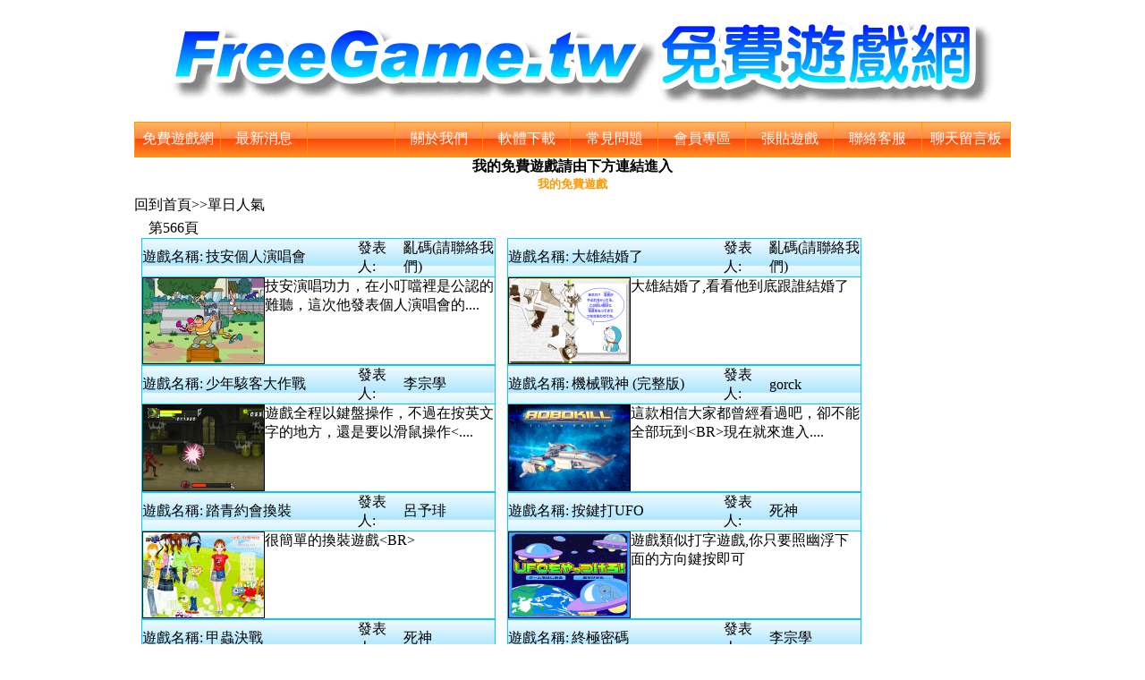

--- FILE ---
content_type: text/html
request_url: http://www.freegame.tw/gamelist.asp?page=566&action=functionlist&functiontype=oneday
body_size: 171586
content:


<html>
<head>
<meta http-equiv="Content-Language" content="zh-tw">
<meta name="GENERATOR" content="Microsoft FrontPage 5.0">
<meta name="ProgId" content="FrontPage.Editor.Document">
<meta name="keywords" content="免費遊戲,免費遊戲網,線上小遊戲,免費小遊戲,小遊戲,遊戲,線上遊戲,好玩遊戲,遊戲天堂"> 
<meta name="description" content="免費遊戲網，有很多小遊戲，是線上遊戲的遊戲天堂，每款遊戲皆有遊戲預覽圖及遊戲介紹和操作方式說明">
<meta http-equiv="Content-Type" content="text/html; charset=big5">
<title>免費遊戲網 FreeGame.tw 有許多免費小遊戲</title>

<STYLE type=text/css>
BODY {font-size:12pt;color:#000000;}
table {font-size:12pt;color:#000000;}
.hc {COLOR: #ffffff}
</STYLE>
</head>


<html>
<body>
<link rel="shortcut icon" type="image/x-icon" href="/favicon.ico">


<body topmargin="0" leftmargin="0">
<BODY OnLoad="Scroll();">
<p align="center">

<img src="bigfreegame.gif"> 
<div align="center">
  <center>
<table border="1" cellpadding="0" cellspacing="0" style="border-collapse: collapse" bordercolor="#FF9900" width="980" id="AutoNumber41" height="40" background="bigtableorg.gif">
  <tr>
    <td width="97" height="17">
    <p align="center"><a href="index.html" style="text-decoration: none"><font color="#FFFFFF">免費遊戲網</font></a></td>
    <td width="97" height="17" align="center">
    <a target="_self" style="text-decoration: none" href="newslist.asp"><font color="#FFFFFF">最新消息</font></a></td>
    <td width="98" height="17" align="center"></td>
    <td width="98" height="17" align="center">
    <a target="_self" style="text-decoration: none" href="about.asp"><font color="#FFFFFF">關於我們</font></a></td>
    <td width="98" height="17" align="center"><font color="#FFFFFF">
    <a href="tools.asp" style="text-decoration: none"><font color="#FFFFFF">軟體下載</font></a></font></td>
    <td width="98" height="17" align="center"><font color="#FFFFFF">
    <a style="text-decoration: none" target="_self" href="qa.asp">
    <font color="#FFFFFF">常見問題</font></a></font></td>
    <td width="98" height="17" align="center">
    <font color="#FFFFFF">
    <a style="text-decoration: none" href="usercp/frame.asp">
    <font color="#FFFFFF">會員專區</font></a></font></td>
    <td width="98" height="17" align="center">
    <a target="_self" style="text-decoration: none" href="addgame.asp"><font color="#FFFFFF">張貼遊戲</font></a></td>
    <td width="98" height="17" align="center">
    <font color="#FFFFFF">
    <a target="_self" style="text-decoration: none" href="contact.asp">
    <font color="#FFFFFF">聯絡客服</font></a></font></td>
    <td width="98" height="17" align="center">
    <font color="#FFFFFF">
    <a style="text-decoration: none" target="_self" href="board.asp">
    <font color="#FFFFFF">聊天留言板</font></a></font></td>
  </tr>
  </table></center>
</div>
  <center>

<b>我的免費遊戲請由下方連結進入<BR><font size="2">
<a target="_blank" style="text-decoration: none" href="https://www.freegame.tw/usercp/frame.asp">
<font color="#FF9900">我的免費遊戲</font></a></font><font size="7">
</font></b>
    <!-- <a target="_blank" style="text-decoration: none" href="https://mega.nz/file/ShgHnKrS#ytQIK8Utzfu-6iby0WQ5T0-XyduYdLxDtFZ_EyAz3lA">
    如無法玩 請下載 google 專用瀏覽器 按此下載</a></font><a target="_blank" style="text-decoration: none" href="https://mega.nz/file/ShgHnKrS#ytQIK8Utzfu-6iby0WQ5T0-XyduYdLxDtFZ_EyAz3lA"> &nbsp;</a></font></b><font size="1">
    </font>  -->

</body></html>

<SCRIPT language=javascript1.2>
function showsubmenu(sid) {
    whichEl = eval("submenu" + sid);
    if (whichEl.style.display == "none") {
        eval("submenu" + sid + ".style.display=\"\";");
    } else {
        eval("submenu" + sid + ".style.display=\"none\";");
    }
}
</SCRIPT>

<body topmargin="0" leftmargin="0" link="#000000" vlink="#000000" alink="#000000"
oncontextmenu="window.event.returnValue=false"  
ondragstart="window.event.returnValue=false"  
onselectstart="event.returnValue=false">

<div align="center">
<center> 



<table border="0" cellpadding="0" cellspacing="0" style="border-collapse: collapse" bordercolor="#111111" width="980" id="AutoNumber42">
  <tr>
    <td width="825" height="120" align="center" valign="top">
    
<table border="0" cellpadding="0" cellspacing="0" style="border-collapse: collapse" bordercolor="#111111" width="820" id="AutoNumber48">
  <tr>
    <td width="100%" height="30">
    <a target="_self" style="text-decoration: none" href="index.html">回到首頁</a>&gt;&gt;單日人氣
    </td>
  </tr>
</table>



<table border="0" cellpadding="0" cellspacing="1" style="border-collapse: collapse" bordercolor="#111111" width="100%">
  <tr>
    <td width="100%">&nbsp;&nbsp;&nbsp; 第566頁</td>
  </tr>
</table>


<table border="0" cellpadding="0" cellspacing="0" style="border-collapse: collapse" bordercolor="#FF9933" width="818" id="AutoNumber43" height="141" bgcolor="#FFFFFF">
  <tr>
    <td width="408" height="122" align="center" valign="top">
    <table border="1" cellpadding="0" cellspacing="0" style="border-collapse: collapse" bordercolor="#00CCFF" width="396" id="AutoNumber44" height="61">
      <tr>
        <td width="455" height="25" bgcolor="#DFF4FF" background="randomtable.gif">
        <table border="0" cellpadding="0" cellspacing="0" style="border-collapse: collapse" bordercolor="#111111" width="100%">
          <tr>
            <td width="18%">遊戲名稱:</td>
            <td width="43%">技安個人演唱會　</td>
            <td width="13%">發表人:</td>
            <td width="26%">亂碼(請聯絡我們)</td>
          </tr>
        </table>
        </td>
      </tr>
      <tr>
        <td width="423" height="64" align="center" valign="top">
        <table border="0" cellpadding="0" cellspacing="1" style="border-collapse: collapse" bordercolor="#111111" width="100%" id="AutoNumber46" height="74">
          <tr>
            <td width="31%" height="73" rowspan="2">
            <a href="html/18906.html" target="_blank">        
            <img src="https://www.freegame.tw/9tb/2009/07/giansing.gif" border="1" width="135" height="95"></a>
            </td>
            <td width="69%" height="47" valign="top">
            技安演唱功力，在小叮噹裡是公認的難聽，這次他發表個人演唱會的....
            </td>
          </tr>
          <tr>
            <td width="69%" height="13" valign="top">&nbsp;</td>
          </tr>
        </table>
        </td>
      </tr>
    </table>
    </td>
    
    <td width="407" height="122" align="center" valign="top">
       
    <table border="1" cellpadding="0" cellspacing="0" style="border-collapse: collapse" bordercolor="#00CCFF" width="396" id="AutoNumber51" height="61">
      <tr>
        <td width="455" height="25" bgcolor="#DFF4FF" background="randomtable.gif">
        <table border="0" cellpadding="0" cellspacing="0" style="border-collapse: collapse" bordercolor="#111111" width="100%">
          <tr>
            <td width="18%">遊戲名稱:</td>
            <td width="43%">大雄結婚了　</td>
            <td width="13%">發表人:</td>
            <td width="26%">亂碼(請聯絡我們)</td>
          </tr>
        </table>
        </td>
      </tr>
      <tr>
        <td width="423" height="64" align="center" valign="top">
        <table border="0" cellpadding="0" cellspacing="1" style="border-collapse: collapse" bordercolor="#111111" width="100%" id="AutoNumber52" height="74">
          <tr>
            <td width="31%" height="73" rowspan="2">
            <a href="html/18907.html" target="_blank">        
            <img src="https://www.freegame.tw/9tb/2009/07/nobita.gif" border="1" width="135" height="95"></a>
            </td>
            <td width="69%" height="47" valign="top">
            大雄結婚了,看看他到底跟誰結婚了
            </td>
          </tr>
          <tr>
            <td width="69%" height="13" valign="top">&nbsp;</td>
          </tr>
        </table>
        </td>
      </tr>
    </table>
    
    </td>
  </tr>
</table>


<table border="0" cellpadding="0" cellspacing="0" style="border-collapse: collapse" bordercolor="#FF9933" width="818" id="AutoNumber43" height="141" bgcolor="#FFFFFF">
  <tr>
    <td width="408" height="122" align="center" valign="top">
    <table border="1" cellpadding="0" cellspacing="0" style="border-collapse: collapse" bordercolor="#00CCFF" width="396" id="AutoNumber44" height="61">
      <tr>
        <td width="455" height="25" bgcolor="#DFF4FF" background="randomtable.gif">
        <table border="0" cellpadding="0" cellspacing="0" style="border-collapse: collapse" bordercolor="#111111" width="100%">
          <tr>
            <td width="18%">遊戲名稱:</td>
            <td width="43%">少年駭客大作戰　</td>
            <td width="13%">發表人:</td>
            <td width="26%">李宗學</td>
          </tr>
        </table>
        </td>
      </tr>
      <tr>
        <td width="423" height="64" align="center" valign="top">
        <table border="0" cellpadding="0" cellspacing="1" style="border-collapse: collapse" bordercolor="#111111" width="100%" id="AutoNumber46" height="74">
          <tr>
            <td width="31%" height="73" rowspan="2">
            <a href="html/18910.html" target="_blank">        
            <img src="https://www.freegame.tw/98mb//web/2009/08/20090801.gif" border="1" width="135" height="95"></a>
            </td>
            <td width="69%" height="47" valign="top">
            遊戲全程以鍵盤操作，不過在按英文字的地方，還是要以滑鼠操作&lt;....
            </td>
          </tr>
          <tr>
            <td width="69%" height="13" valign="top">&nbsp;</td>
          </tr>
        </table>
        </td>
      </tr>
    </table>
    </td>
    
    <td width="407" height="122" align="center" valign="top">
       
    <table border="1" cellpadding="0" cellspacing="0" style="border-collapse: collapse" bordercolor="#00CCFF" width="396" id="AutoNumber51" height="61">
      <tr>
        <td width="455" height="25" bgcolor="#DFF4FF" background="randomtable.gif">
        <table border="0" cellpadding="0" cellspacing="0" style="border-collapse: collapse" bordercolor="#111111" width="100%">
          <tr>
            <td width="18%">遊戲名稱:</td>
            <td width="43%">機械戰神 (完整版)　</td>
            <td width="13%">發表人:</td>
            <td width="26%">gorck</td>
          </tr>
        </table>
        </td>
      </tr>
      <tr>
        <td width="423" height="64" align="center" valign="top">
        <table border="0" cellpadding="0" cellspacing="1" style="border-collapse: collapse" bordercolor="#111111" width="100%" id="AutoNumber52" height="74">
          <tr>
            <td width="31%" height="73" rowspan="2">
            <a href="html/18911.html" target="_blank">        
            <img src="https://www.freegame.tw/9tb/2009/07/robokill.gif" border="1" width="135" height="95"></a>
            </td>
            <td width="69%" height="47" valign="top">
            這款相信大家都曾經看過吧，卻不能全部玩到&lt;BR&gt;現在就來進入....
            </td>
          </tr>
          <tr>
            <td width="69%" height="13" valign="top">&nbsp;</td>
          </tr>
        </table>
        </td>
      </tr>
    </table>
    
    </td>
  </tr>
</table>


<table border="0" cellpadding="0" cellspacing="0" style="border-collapse: collapse" bordercolor="#FF9933" width="818" id="AutoNumber43" height="141" bgcolor="#FFFFFF">
  <tr>
    <td width="408" height="122" align="center" valign="top">
    <table border="1" cellpadding="0" cellspacing="0" style="border-collapse: collapse" bordercolor="#00CCFF" width="396" id="AutoNumber44" height="61">
      <tr>
        <td width="455" height="25" bgcolor="#DFF4FF" background="randomtable.gif">
        <table border="0" cellpadding="0" cellspacing="0" style="border-collapse: collapse" bordercolor="#111111" width="100%">
          <tr>
            <td width="18%">遊戲名稱:</td>
            <td width="43%">踏青約會換裝　</td>
            <td width="13%">發表人:</td>
            <td width="26%">呂予琲</td>
          </tr>
        </table>
        </td>
      </tr>
      <tr>
        <td width="423" height="64" align="center" valign="top">
        <table border="0" cellpadding="0" cellspacing="1" style="border-collapse: collapse" bordercolor="#111111" width="100%" id="AutoNumber46" height="74">
          <tr>
            <td width="31%" height="73" rowspan="2">
            <a href="html/18913.html" target="_blank">        
            <img src="https://www.freegame.tw/9tb/2009/07/changeclothes.gif" border="1" width="135" height="95"></a>
            </td>
            <td width="69%" height="47" valign="top">
            很簡單的換裝遊戲&lt;BR&gt;
            </td>
          </tr>
          <tr>
            <td width="69%" height="13" valign="top">&nbsp;</td>
          </tr>
        </table>
        </td>
      </tr>
    </table>
    </td>
    
    <td width="407" height="122" align="center" valign="top">
       
    <table border="1" cellpadding="0" cellspacing="0" style="border-collapse: collapse" bordercolor="#00CCFF" width="396" id="AutoNumber51" height="61">
      <tr>
        <td width="455" height="25" bgcolor="#DFF4FF" background="randomtable.gif">
        <table border="0" cellpadding="0" cellspacing="0" style="border-collapse: collapse" bordercolor="#111111" width="100%">
          <tr>
            <td width="18%">遊戲名稱:</td>
            <td width="43%">按鍵打UFO　</td>
            <td width="13%">發表人:</td>
            <td width="26%">死神</td>
          </tr>
        </table>
        </td>
      </tr>
      <tr>
        <td width="423" height="64" align="center" valign="top">
        <table border="0" cellpadding="0" cellspacing="1" style="border-collapse: collapse" bordercolor="#111111" width="100%" id="AutoNumber52" height="74">
          <tr>
            <td width="31%" height="73" rowspan="2">
            <a href="html/18916.html" target="_blank">        
            <img src="https://www.freegame.tw/9tb/2009/08/ufo.gif" border="1" width="135" height="95"></a>
            </td>
            <td width="69%" height="47" valign="top">
            遊戲類似打字遊戲,你只要照幽浮下面的方向鍵按即可
            </td>
          </tr>
          <tr>
            <td width="69%" height="13" valign="top">&nbsp;</td>
          </tr>
        </table>
        </td>
      </tr>
    </table>
    
    </td>
  </tr>
</table>


<table border="0" cellpadding="0" cellspacing="0" style="border-collapse: collapse" bordercolor="#FF9933" width="818" id="AutoNumber43" height="141" bgcolor="#FFFFFF">
  <tr>
    <td width="408" height="122" align="center" valign="top">
    <table border="1" cellpadding="0" cellspacing="0" style="border-collapse: collapse" bordercolor="#00CCFF" width="396" id="AutoNumber44" height="61">
      <tr>
        <td width="455" height="25" bgcolor="#DFF4FF" background="randomtable.gif">
        <table border="0" cellpadding="0" cellspacing="0" style="border-collapse: collapse" bordercolor="#111111" width="100%">
          <tr>
            <td width="18%">遊戲名稱:</td>
            <td width="43%">甲蟲決戰　</td>
            <td width="13%">發表人:</td>
            <td width="26%">死神</td>
          </tr>
        </table>
        </td>
      </tr>
      <tr>
        <td width="423" height="64" align="center" valign="top">
        <table border="0" cellpadding="0" cellspacing="1" style="border-collapse: collapse" bordercolor="#111111" width="100%" id="AutoNumber46" height="74">
          <tr>
            <td width="31%" height="73" rowspan="2">
            <a href="html/18900.html" target="_blank">        
            <img src="https://www.freegame.tw/98mb/web/2009/07/20090728.gif" border="1" width="135" height="95"></a>
            </td>
            <td width="69%" height="47" valign="top">
            回答問提
            </td>
          </tr>
          <tr>
            <td width="69%" height="13" valign="top">&nbsp;</td>
          </tr>
        </table>
        </td>
      </tr>
    </table>
    </td>
    
    <td width="407" height="122" align="center" valign="top">
       
    <table border="1" cellpadding="0" cellspacing="0" style="border-collapse: collapse" bordercolor="#00CCFF" width="396" id="AutoNumber51" height="61">
      <tr>
        <td width="455" height="25" bgcolor="#DFF4FF" background="randomtable.gif">
        <table border="0" cellpadding="0" cellspacing="0" style="border-collapse: collapse" bordercolor="#111111" width="100%">
          <tr>
            <td width="18%">遊戲名稱:</td>
            <td width="43%">終極密碼　</td>
            <td width="13%">發表人:</td>
            <td width="26%">李宗學</td>
          </tr>
        </table>
        </td>
      </tr>
      <tr>
        <td width="423" height="64" align="center" valign="top">
        <table border="0" cellpadding="0" cellspacing="1" style="border-collapse: collapse" bordercolor="#111111" width="100%" id="AutoNumber52" height="74">
          <tr>
            <td width="31%" height="73" rowspan="2">
            <a href="html/18859.html" target="_blank">        
            <img src="https://www.freegame.tw/98mb//web/2009/07/20090721.gif" border="1" width="135" height="95"></a>
            </td>
            <td width="69%" height="47" valign="top">
            冒險類型遊戲,遊戲畫面做的蠻好的,不過按鍵設置的不是很恰當,....
            </td>
          </tr>
          <tr>
            <td width="69%" height="13" valign="top">&nbsp;</td>
          </tr>
        </table>
        </td>
      </tr>
    </table>
    
    </td>
  </tr>
</table>


<table border="0" cellpadding="0" cellspacing="0" style="border-collapse: collapse" bordercolor="#111111" width="100%" id="AutoNumber49" height="17">
  <tr>
    <td height="17">
    <p align="center">&nbsp;<script type="text/javascript"><!--
google_ad_client = "pub-0025781542511402";
/* 728x90, created 12/27/07 */
google_ad_slot = "8927107154";
google_ad_width = 728;
google_ad_height = 90;
//-->
    </script>
    <script type="text/javascript" src="https://pagead2.googlesyndication.com/pagead/show_ads.js">
    </script></td>
  </tr>
</table>

<table border="0" cellpadding="0" cellspacing="0" style="border-collapse: collapse" bordercolor="#FF9933" width="818" id="AutoNumber43" height="141" bgcolor="#FFFFFF">
  <tr>
    <td width="408" height="122" align="center" valign="top">
    <table border="1" cellpadding="0" cellspacing="0" style="border-collapse: collapse" bordercolor="#00CCFF" width="396" id="AutoNumber44" height="61">
      <tr>
        <td width="455" height="25" bgcolor="#DFF4FF" background="randomtable.gif">
        <table border="0" cellpadding="0" cellspacing="0" style="border-collapse: collapse" bordercolor="#111111" width="100%">
          <tr>
            <td width="18%">遊戲名稱:</td>
            <td width="43%">蛋糕機器工廠　</td>
            <td width="13%">發表人:</td>
            <td width="26%">斗六大豬公</td>
          </tr>
        </table>
        </td>
      </tr>
      <tr>
        <td width="423" height="64" align="center" valign="top">
        <table border="0" cellpadding="0" cellspacing="1" style="border-collapse: collapse" bordercolor="#111111" width="100%" id="AutoNumber46" height="74">
          <tr>
            <td width="31%" height="73" rowspan="2">
            <a href="html/18720.html" target="_blank">        
            <img src="https://www.freegame.tw/98mb/web/2009/07/20090701.gif" border="1" width="135" height="95"></a>
            </td>
            <td width="69%" height="47" valign="top">
            遊戲還蠻簡單的,在遊戲一開始時,你會看到他有一張蛋糕的圖案給....
            </td>
          </tr>
          <tr>
            <td width="69%" height="13" valign="top">&nbsp;</td>
          </tr>
        </table>
        </td>
      </tr>
    </table>
    </td>
    
    <td width="407" height="122" align="center" valign="top">
       
    <table border="1" cellpadding="0" cellspacing="0" style="border-collapse: collapse" bordercolor="#00CCFF" width="396" id="AutoNumber51" height="61">
      <tr>
        <td width="455" height="25" bgcolor="#DFF4FF" background="randomtable.gif">
        <table border="0" cellpadding="0" cellspacing="0" style="border-collapse: collapse" bordercolor="#111111" width="100%">
          <tr>
            <td width="18%">遊戲名稱:</td>
            <td width="43%">從城市裡逃出來　</td>
            <td width="13%">發表人:</td>
            <td width="26%">李宗學</td>
          </tr>
        </table>
        </td>
      </tr>
      <tr>
        <td width="423" height="64" align="center" valign="top">
        <table border="0" cellpadding="0" cellspacing="1" style="border-collapse: collapse" bordercolor="#111111" width="100%" id="AutoNumber52" height="74">
          <tr>
            <td width="31%" height="73" rowspan="2">
            <a href="html/18837.html" target="_blank">        
            <img src="https://www.freegame.tw/98mb/web/2009/07/200907202.gif" border="1" width="135" height="95"></a>
            </td>
            <td width="69%" height="47" valign="top">
            沒有說明&lt;/P&gt;&lt;P&gt;解謎遊戲啦,大家快來動動腦吧~
            </td>
          </tr>
          <tr>
            <td width="69%" height="13" valign="top">&nbsp;</td>
          </tr>
        </table>
        </td>
      </tr>
    </table>
    
    </td>
  </tr>
</table>


<table border="0" cellpadding="0" cellspacing="0" style="border-collapse: collapse" bordercolor="#FF9933" width="818" id="AutoNumber43" height="141" bgcolor="#FFFFFF">
  <tr>
    <td width="408" height="122" align="center" valign="top">
    <table border="1" cellpadding="0" cellspacing="0" style="border-collapse: collapse" bordercolor="#00CCFF" width="396" id="AutoNumber44" height="61">
      <tr>
        <td width="455" height="25" bgcolor="#DFF4FF" background="randomtable.gif">
        <table border="0" cellpadding="0" cellspacing="0" style="border-collapse: collapse" bordercolor="#111111" width="100%">
          <tr>
            <td width="18%">遊戲名稱:</td>
            <td width="43%">從海邊逃出來　</td>
            <td width="13%">發表人:</td>
            <td width="26%">李宗學</td>
          </tr>
        </table>
        </td>
      </tr>
      <tr>
        <td width="423" height="64" align="center" valign="top">
        <table border="0" cellpadding="0" cellspacing="1" style="border-collapse: collapse" bordercolor="#111111" width="100%" id="AutoNumber46" height="74">
          <tr>
            <td width="31%" height="73" rowspan="2">
            <a href="html/18838.html" target="_blank">        
            <img src="https://www.freegame.tw/98mb/web/2009/07/200907172.gif" border="1" width="135" height="95"></a>
            </td>
            <td width="69%" height="47" valign="top">
            沒有說明&lt;/P&gt;&lt;P&gt;解謎遊戲啦,大家快來動動腦吧~
            </td>
          </tr>
          <tr>
            <td width="69%" height="13" valign="top">&nbsp;</td>
          </tr>
        </table>
        </td>
      </tr>
    </table>
    </td>
    
    <td width="407" height="122" align="center" valign="top">
       
    <table border="1" cellpadding="0" cellspacing="0" style="border-collapse: collapse" bordercolor="#00CCFF" width="396" id="AutoNumber51" height="61">
      <tr>
        <td width="455" height="25" bgcolor="#DFF4FF" background="randomtable.gif">
        <table border="0" cellpadding="0" cellspacing="0" style="border-collapse: collapse" bordercolor="#111111" width="100%">
          <tr>
            <td width="18%">遊戲名稱:</td>
            <td width="43%">從木屋逃出來　</td>
            <td width="13%">發表人:</td>
            <td width="26%">李宗學</td>
          </tr>
        </table>
        </td>
      </tr>
      <tr>
        <td width="423" height="64" align="center" valign="top">
        <table border="0" cellpadding="0" cellspacing="1" style="border-collapse: collapse" bordercolor="#111111" width="100%" id="AutoNumber52" height="74">
          <tr>
            <td width="31%" height="73" rowspan="2">
            <a href="html/18839.html" target="_blank">        
            <img src="https://www.freegame.tw/98mb/web/2009/07/20090722.gif" border="1" width="135" height="95"></a>
            </td>
            <td width="69%" height="47" valign="top">
            解謎遊戲啦,大家快來動動腦吧~
            </td>
          </tr>
          <tr>
            <td width="69%" height="13" valign="top">&nbsp;</td>
          </tr>
        </table>
        </td>
      </tr>
    </table>
    
    </td>
  </tr>
</table>


<table border="0" cellpadding="0" cellspacing="0" style="border-collapse: collapse" bordercolor="#FF9933" width="818" id="AutoNumber43" height="141" bgcolor="#FFFFFF">
  <tr>
    <td width="408" height="122" align="center" valign="top">
    <table border="1" cellpadding="0" cellspacing="0" style="border-collapse: collapse" bordercolor="#00CCFF" width="396" id="AutoNumber44" height="61">
      <tr>
        <td width="455" height="25" bgcolor="#DFF4FF" background="randomtable.gif">
        <table border="0" cellpadding="0" cellspacing="0" style="border-collapse: collapse" bordercolor="#111111" width="100%">
          <tr>
            <td width="18%">遊戲名稱:</td>
            <td width="43%">從古蹟逃出來　</td>
            <td width="13%">發表人:</td>
            <td width="26%">李宗學</td>
          </tr>
        </table>
        </td>
      </tr>
      <tr>
        <td width="423" height="64" align="center" valign="top">
        <table border="0" cellpadding="0" cellspacing="1" style="border-collapse: collapse" bordercolor="#111111" width="100%" id="AutoNumber46" height="74">
          <tr>
            <td width="31%" height="73" rowspan="2">
            <a href="html/18840.html" target="_blank">        
            <img src="https://www.freegame.tw/98mb/web/2009/07/20090717.gif" border="1" width="135" height="95"></a>
            </td>
            <td width="69%" height="47" valign="top">
            解謎遊戲啦,大家快來動動腦吧~
            </td>
          </tr>
          <tr>
            <td width="69%" height="13" valign="top">&nbsp;</td>
          </tr>
        </table>
        </td>
      </tr>
    </table>
    </td>
    
    <td width="407" height="122" align="center" valign="top">
       
    <table border="1" cellpadding="0" cellspacing="0" style="border-collapse: collapse" bordercolor="#00CCFF" width="396" id="AutoNumber51" height="61">
      <tr>
        <td width="455" height="25" bgcolor="#DFF4FF" background="randomtable.gif">
        <table border="0" cellpadding="0" cellspacing="0" style="border-collapse: collapse" bordercolor="#111111" width="100%">
          <tr>
            <td width="18%">遊戲名稱:</td>
            <td width="43%">海綿寶寶打磚塊　</td>
            <td width="13%">發表人:</td>
            <td width="26%">李宗學</td>
          </tr>
        </table>
        </td>
      </tr>
      <tr>
        <td width="423" height="64" align="center" valign="top">
        <table border="0" cellpadding="0" cellspacing="1" style="border-collapse: collapse" bordercolor="#111111" width="100%" id="AutoNumber52" height="74">
          <tr>
            <td width="31%" height="73" rowspan="2">
            <a href="html/18841.html" target="_blank">        
            <img src="https://www.freegame.tw/9tb/2009/07/sbbbrick.gif" border="1" width="135" height="95"></a>
            </td>
            <td width="69%" height="47" valign="top">
            海綿寶寶又出遊戲了這次的遊戲是經典遊戲打磚塊，遊戲方法很簡單....
            </td>
          </tr>
          <tr>
            <td width="69%" height="13" valign="top">&nbsp;</td>
          </tr>
        </table>
        </td>
      </tr>
    </table>
    
    </td>
  </tr>
</table>


<table border="0" cellpadding="0" cellspacing="0" style="border-collapse: collapse" bordercolor="#FF9933" width="818" id="AutoNumber43" height="141" bgcolor="#FFFFFF">
  <tr>
    <td width="408" height="122" align="center" valign="top">
    <table border="1" cellpadding="0" cellspacing="0" style="border-collapse: collapse" bordercolor="#00CCFF" width="396" id="AutoNumber44" height="61">
      <tr>
        <td width="455" height="25" bgcolor="#DFF4FF" background="randomtable.gif">
        <table border="0" cellpadding="0" cellspacing="0" style="border-collapse: collapse" bordercolor="#111111" width="100%">
          <tr>
            <td width="18%">遊戲名稱:</td>
            <td width="43%">山寨版變形金剛　</td>
            <td width="13%">發表人:</td>
            <td width="26%">李宗學</td>
          </tr>
        </table>
        </td>
      </tr>
      <tr>
        <td width="423" height="64" align="center" valign="top">
        <table border="0" cellpadding="0" cellspacing="1" style="border-collapse: collapse" bordercolor="#111111" width="100%" id="AutoNumber46" height="74">
          <tr>
            <td width="31%" height="73" rowspan="2">
            <a href="html/18879.html" target="_blank">        
            <img src="https://www.freegame.tw/98mb/web/2009/07/200907242.gif" border="1" width="135" height="95"></a>
            </td>
            <td width="69%" height="47" valign="top">
            最新的電影遊戲出來了,你所操控的變形金剛必須要獨自去面對可怕....
            </td>
          </tr>
          <tr>
            <td width="69%" height="13" valign="top">&nbsp;</td>
          </tr>
        </table>
        </td>
      </tr>
    </table>
    </td>
    
    <td width="407" height="122" align="center" valign="top">
       
    <table border="1" cellpadding="0" cellspacing="0" style="border-collapse: collapse" bordercolor="#00CCFF" width="396" id="AutoNumber51" height="61">
      <tr>
        <td width="455" height="25" bgcolor="#DFF4FF" background="randomtable.gif">
        <table border="0" cellpadding="0" cellspacing="0" style="border-collapse: collapse" bordercolor="#111111" width="100%">
          <tr>
            <td width="18%">遊戲名稱:</td>
            <td width="43%">射擊訓練3　</td>
            <td width="13%">發表人:</td>
            <td width="26%">小叮噹</td>
          </tr>
        </table>
        </td>
      </tr>
      <tr>
        <td width="423" height="64" align="center" valign="top">
        <table border="0" cellpadding="0" cellspacing="1" style="border-collapse: collapse" bordercolor="#111111" width="100%" id="AutoNumber52" height="74">
          <tr>
            <td width="31%" height="73" rowspan="2">
            <a href="html/18858.html" target="_blank">        
            <img src="https://www.freegame.tw/9tb/2009/07/rebound3.gif" border="1" width="135" height="95"></a>
            </td>
            <td width="69%" height="47" valign="top">
            這個遊戲非常的大請耐心等候，畫面出來後，請按左下角 play....
            </td>
          </tr>
          <tr>
            <td width="69%" height="13" valign="top">&nbsp;</td>
          </tr>
        </table>
        </td>
      </tr>
    </table>
    
    </td>
  </tr>
</table>

  

<p>　</td>
<td width="160" height="120" valign="top"><BR><BR>
<script type="text/javascript"><!--
google_ad_client = "ca-pub-0025781542511402";
/* freegame.tw 160x600 */
google_ad_slot = "4015082280";
google_ad_width = 160;
google_ad_height = 600;
//-->
</script>
<script type="text/javascript" src="https://pagead2.googlesyndication.com/pagead/show_ads.js">
</script>


<script type="text/javascript"><!--
google_ad_client = "ca-pub-0025781542511402";
/* freegame.tw 160x600 */
google_ad_slot = "4015082280";
google_ad_width = 160;
google_ad_height = 600;
//-->
</script>
<script type="text/javascript" src="https://pagead2.googlesyndication.com/pagead/show_ads.js">
</script>


</td>
  </tr>
</table>

</center>
</div>

<BR>



<div align="center">
<center>
<table height="30" border="0" cellpadding="0" cellspacing="0" style="border-collapse: collapse" bordercolor="#111111">
  <tr> 
    <td height="30">
    <div align="left">　共<font color="#FF0000">840</font>頁 <font color="red">13428</font>個遊戲 
    
    <font color="#FF6600"><a href="gamelist.asp?action=functionlist&functiontype=oneday"><font color="#0000FF">[首頁]</font></a></font>
    <font color="#FF6600"><a href="gamelist.asp?Page=565&action=functionlist&functiontype=oneday"><font color="#0000FF">[上一頁]</font></a></font>
    
    <font color="#FF6600"><a href="gamelist.asp?Page=567&action=functionlist&functiontype=oneday"><font color="#0000FF">[下一頁]</font></a></font>
    <font color="#FF6600"><a href="gamelist.asp?Page=840&action=functionlist&functiontype=oneday"><font color="#0000FF">[尾頁]</font></a></font>
    
    第<font color="#FF0000">566</font>頁/共<font color="#FF0000">840</font>頁
    </div>
    </td>
  </tr>
</table>
</center>
</div>

<div align="center">
<center>
<table height="30" border="0" cellpadding="0" cellspacing="0" style="border-collapse: collapse" bordercolor="#111111" width="980">
  <tr> 
    <td height="15" bgcolor="#DFF4FF">
    
    &nbsp;<a style="text-decoration: none" href="gamelist.asp?page=1&action=functionlist&functiontype=oneday"><font color="#0000FF">[ 第1頁 ]</font></a>
    
    &nbsp;<a style="text-decoration: none" href="gamelist.asp?page=2&action=functionlist&functiontype=oneday"><font color="#0000FF">[ 第2頁 ]</font></a>
    
    &nbsp;<a style="text-decoration: none" href="gamelist.asp?page=3&action=functionlist&functiontype=oneday"><font color="#0000FF">[ 第3頁 ]</font></a>
    
    &nbsp;<a style="text-decoration: none" href="gamelist.asp?page=4&action=functionlist&functiontype=oneday"><font color="#0000FF">[ 第4頁 ]</font></a>
    
    &nbsp;<a style="text-decoration: none" href="gamelist.asp?page=5&action=functionlist&functiontype=oneday"><font color="#0000FF">[ 第5頁 ]</font></a>
    
    &nbsp;<a style="text-decoration: none" href="gamelist.asp?page=6&action=functionlist&functiontype=oneday"><font color="#0000FF">[ 第6頁 ]</font></a>
    
    &nbsp;<a style="text-decoration: none" href="gamelist.asp?page=7&action=functionlist&functiontype=oneday"><font color="#0000FF">[ 第7頁 ]</font></a>
    
    &nbsp;<a style="text-decoration: none" href="gamelist.asp?page=8&action=functionlist&functiontype=oneday"><font color="#0000FF">[ 第8頁 ]</font></a>
    
    &nbsp;<a style="text-decoration: none" href="gamelist.asp?page=9&action=functionlist&functiontype=oneday"><font color="#0000FF">[ 第9頁 ]</font></a>
    
    &nbsp;<a style="text-decoration: none" href="gamelist.asp?page=10&action=functionlist&functiontype=oneday"><font color="#0000FF">[ 第10頁 ]</font></a>
    <BR>
    &nbsp;<a style="text-decoration: none" href="gamelist.asp?page=11&action=functionlist&functiontype=oneday"><font color="#0000FF">[ 第11頁 ]</font></a>
    
    &nbsp;<a style="text-decoration: none" href="gamelist.asp?page=12&action=functionlist&functiontype=oneday"><font color="#0000FF">[ 第12頁 ]</font></a>
    
    &nbsp;<a style="text-decoration: none" href="gamelist.asp?page=13&action=functionlist&functiontype=oneday"><font color="#0000FF">[ 第13頁 ]</font></a>
    
    &nbsp;<a style="text-decoration: none" href="gamelist.asp?page=14&action=functionlist&functiontype=oneday"><font color="#0000FF">[ 第14頁 ]</font></a>
    
    &nbsp;<a style="text-decoration: none" href="gamelist.asp?page=15&action=functionlist&functiontype=oneday"><font color="#0000FF">[ 第15頁 ]</font></a>
    
    &nbsp;<a style="text-decoration: none" href="gamelist.asp?page=16&action=functionlist&functiontype=oneday"><font color="#0000FF">[ 第16頁 ]</font></a>
    
    &nbsp;<a style="text-decoration: none" href="gamelist.asp?page=17&action=functionlist&functiontype=oneday"><font color="#0000FF">[ 第17頁 ]</font></a>
    
    &nbsp;<a style="text-decoration: none" href="gamelist.asp?page=18&action=functionlist&functiontype=oneday"><font color="#0000FF">[ 第18頁 ]</font></a>
    
    &nbsp;<a style="text-decoration: none" href="gamelist.asp?page=19&action=functionlist&functiontype=oneday"><font color="#0000FF">[ 第19頁 ]</font></a>
    
    &nbsp;<a style="text-decoration: none" href="gamelist.asp?page=20&action=functionlist&functiontype=oneday"><font color="#0000FF">[ 第20頁 ]</font></a>
    <BR>
    &nbsp;<a style="text-decoration: none" href="gamelist.asp?page=21&action=functionlist&functiontype=oneday"><font color="#0000FF">[ 第21頁 ]</font></a>
    
    &nbsp;<a style="text-decoration: none" href="gamelist.asp?page=22&action=functionlist&functiontype=oneday"><font color="#0000FF">[ 第22頁 ]</font></a>
    
    &nbsp;<a style="text-decoration: none" href="gamelist.asp?page=23&action=functionlist&functiontype=oneday"><font color="#0000FF">[ 第23頁 ]</font></a>
    
    &nbsp;<a style="text-decoration: none" href="gamelist.asp?page=24&action=functionlist&functiontype=oneday"><font color="#0000FF">[ 第24頁 ]</font></a>
    
    &nbsp;<a style="text-decoration: none" href="gamelist.asp?page=25&action=functionlist&functiontype=oneday"><font color="#0000FF">[ 第25頁 ]</font></a>
    
    &nbsp;<a style="text-decoration: none" href="gamelist.asp?page=26&action=functionlist&functiontype=oneday"><font color="#0000FF">[ 第26頁 ]</font></a>
    
    &nbsp;<a style="text-decoration: none" href="gamelist.asp?page=27&action=functionlist&functiontype=oneday"><font color="#0000FF">[ 第27頁 ]</font></a>
    
    &nbsp;<a style="text-decoration: none" href="gamelist.asp?page=28&action=functionlist&functiontype=oneday"><font color="#0000FF">[ 第28頁 ]</font></a>
    
    &nbsp;<a style="text-decoration: none" href="gamelist.asp?page=29&action=functionlist&functiontype=oneday"><font color="#0000FF">[ 第29頁 ]</font></a>
    
    &nbsp;<a style="text-decoration: none" href="gamelist.asp?page=30&action=functionlist&functiontype=oneday"><font color="#0000FF">[ 第30頁 ]</font></a>
    <BR>
    &nbsp;<a style="text-decoration: none" href="gamelist.asp?page=31&action=functionlist&functiontype=oneday"><font color="#0000FF">[ 第31頁 ]</font></a>
    
    &nbsp;<a style="text-decoration: none" href="gamelist.asp?page=32&action=functionlist&functiontype=oneday"><font color="#0000FF">[ 第32頁 ]</font></a>
    
    &nbsp;<a style="text-decoration: none" href="gamelist.asp?page=33&action=functionlist&functiontype=oneday"><font color="#0000FF">[ 第33頁 ]</font></a>
    
    &nbsp;<a style="text-decoration: none" href="gamelist.asp?page=34&action=functionlist&functiontype=oneday"><font color="#0000FF">[ 第34頁 ]</font></a>
    
    &nbsp;<a style="text-decoration: none" href="gamelist.asp?page=35&action=functionlist&functiontype=oneday"><font color="#0000FF">[ 第35頁 ]</font></a>
    
    &nbsp;<a style="text-decoration: none" href="gamelist.asp?page=36&action=functionlist&functiontype=oneday"><font color="#0000FF">[ 第36頁 ]</font></a>
    
    &nbsp;<a style="text-decoration: none" href="gamelist.asp?page=37&action=functionlist&functiontype=oneday"><font color="#0000FF">[ 第37頁 ]</font></a>
    
    &nbsp;<a style="text-decoration: none" href="gamelist.asp?page=38&action=functionlist&functiontype=oneday"><font color="#0000FF">[ 第38頁 ]</font></a>
    
    &nbsp;<a style="text-decoration: none" href="gamelist.asp?page=39&action=functionlist&functiontype=oneday"><font color="#0000FF">[ 第39頁 ]</font></a>
    
    &nbsp;<a style="text-decoration: none" href="gamelist.asp?page=40&action=functionlist&functiontype=oneday"><font color="#0000FF">[ 第40頁 ]</font></a>
    <BR>
    &nbsp;<a style="text-decoration: none" href="gamelist.asp?page=41&action=functionlist&functiontype=oneday"><font color="#0000FF">[ 第41頁 ]</font></a>
    
    &nbsp;<a style="text-decoration: none" href="gamelist.asp?page=42&action=functionlist&functiontype=oneday"><font color="#0000FF">[ 第42頁 ]</font></a>
    
    &nbsp;<a style="text-decoration: none" href="gamelist.asp?page=43&action=functionlist&functiontype=oneday"><font color="#0000FF">[ 第43頁 ]</font></a>
    
    &nbsp;<a style="text-decoration: none" href="gamelist.asp?page=44&action=functionlist&functiontype=oneday"><font color="#0000FF">[ 第44頁 ]</font></a>
    
    &nbsp;<a style="text-decoration: none" href="gamelist.asp?page=45&action=functionlist&functiontype=oneday"><font color="#0000FF">[ 第45頁 ]</font></a>
    
    &nbsp;<a style="text-decoration: none" href="gamelist.asp?page=46&action=functionlist&functiontype=oneday"><font color="#0000FF">[ 第46頁 ]</font></a>
    
    &nbsp;<a style="text-decoration: none" href="gamelist.asp?page=47&action=functionlist&functiontype=oneday"><font color="#0000FF">[ 第47頁 ]</font></a>
    
    &nbsp;<a style="text-decoration: none" href="gamelist.asp?page=48&action=functionlist&functiontype=oneday"><font color="#0000FF">[ 第48頁 ]</font></a>
    
    &nbsp;<a style="text-decoration: none" href="gamelist.asp?page=49&action=functionlist&functiontype=oneday"><font color="#0000FF">[ 第49頁 ]</font></a>
    
    &nbsp;<a style="text-decoration: none" href="gamelist.asp?page=50&action=functionlist&functiontype=oneday"><font color="#0000FF">[ 第50頁 ]</font></a>
    <BR>
    &nbsp;<a style="text-decoration: none" href="gamelist.asp?page=51&action=functionlist&functiontype=oneday"><font color="#0000FF">[ 第51頁 ]</font></a>
    
    &nbsp;<a style="text-decoration: none" href="gamelist.asp?page=52&action=functionlist&functiontype=oneday"><font color="#0000FF">[ 第52頁 ]</font></a>
    
    &nbsp;<a style="text-decoration: none" href="gamelist.asp?page=53&action=functionlist&functiontype=oneday"><font color="#0000FF">[ 第53頁 ]</font></a>
    
    &nbsp;<a style="text-decoration: none" href="gamelist.asp?page=54&action=functionlist&functiontype=oneday"><font color="#0000FF">[ 第54頁 ]</font></a>
    
    &nbsp;<a style="text-decoration: none" href="gamelist.asp?page=55&action=functionlist&functiontype=oneday"><font color="#0000FF">[ 第55頁 ]</font></a>
    
    &nbsp;<a style="text-decoration: none" href="gamelist.asp?page=56&action=functionlist&functiontype=oneday"><font color="#0000FF">[ 第56頁 ]</font></a>
    
    &nbsp;<a style="text-decoration: none" href="gamelist.asp?page=57&action=functionlist&functiontype=oneday"><font color="#0000FF">[ 第57頁 ]</font></a>
    
    &nbsp;<a style="text-decoration: none" href="gamelist.asp?page=58&action=functionlist&functiontype=oneday"><font color="#0000FF">[ 第58頁 ]</font></a>
    
    &nbsp;<a style="text-decoration: none" href="gamelist.asp?page=59&action=functionlist&functiontype=oneday"><font color="#0000FF">[ 第59頁 ]</font></a>
    
    &nbsp;<a style="text-decoration: none" href="gamelist.asp?page=60&action=functionlist&functiontype=oneday"><font color="#0000FF">[ 第60頁 ]</font></a>
    <BR>
    &nbsp;<a style="text-decoration: none" href="gamelist.asp?page=61&action=functionlist&functiontype=oneday"><font color="#0000FF">[ 第61頁 ]</font></a>
    
    &nbsp;<a style="text-decoration: none" href="gamelist.asp?page=62&action=functionlist&functiontype=oneday"><font color="#0000FF">[ 第62頁 ]</font></a>
    
    &nbsp;<a style="text-decoration: none" href="gamelist.asp?page=63&action=functionlist&functiontype=oneday"><font color="#0000FF">[ 第63頁 ]</font></a>
    
    &nbsp;<a style="text-decoration: none" href="gamelist.asp?page=64&action=functionlist&functiontype=oneday"><font color="#0000FF">[ 第64頁 ]</font></a>
    
    &nbsp;<a style="text-decoration: none" href="gamelist.asp?page=65&action=functionlist&functiontype=oneday"><font color="#0000FF">[ 第65頁 ]</font></a>
    
    &nbsp;<a style="text-decoration: none" href="gamelist.asp?page=66&action=functionlist&functiontype=oneday"><font color="#0000FF">[ 第66頁 ]</font></a>
    
    &nbsp;<a style="text-decoration: none" href="gamelist.asp?page=67&action=functionlist&functiontype=oneday"><font color="#0000FF">[ 第67頁 ]</font></a>
    
    &nbsp;<a style="text-decoration: none" href="gamelist.asp?page=68&action=functionlist&functiontype=oneday"><font color="#0000FF">[ 第68頁 ]</font></a>
    
    &nbsp;<a style="text-decoration: none" href="gamelist.asp?page=69&action=functionlist&functiontype=oneday"><font color="#0000FF">[ 第69頁 ]</font></a>
    
    &nbsp;<a style="text-decoration: none" href="gamelist.asp?page=70&action=functionlist&functiontype=oneday"><font color="#0000FF">[ 第70頁 ]</font></a>
    <BR>
    &nbsp;<a style="text-decoration: none" href="gamelist.asp?page=71&action=functionlist&functiontype=oneday"><font color="#0000FF">[ 第71頁 ]</font></a>
    
    &nbsp;<a style="text-decoration: none" href="gamelist.asp?page=72&action=functionlist&functiontype=oneday"><font color="#0000FF">[ 第72頁 ]</font></a>
    
    &nbsp;<a style="text-decoration: none" href="gamelist.asp?page=73&action=functionlist&functiontype=oneday"><font color="#0000FF">[ 第73頁 ]</font></a>
    
    &nbsp;<a style="text-decoration: none" href="gamelist.asp?page=74&action=functionlist&functiontype=oneday"><font color="#0000FF">[ 第74頁 ]</font></a>
    
    &nbsp;<a style="text-decoration: none" href="gamelist.asp?page=75&action=functionlist&functiontype=oneday"><font color="#0000FF">[ 第75頁 ]</font></a>
    
    &nbsp;<a style="text-decoration: none" href="gamelist.asp?page=76&action=functionlist&functiontype=oneday"><font color="#0000FF">[ 第76頁 ]</font></a>
    
    &nbsp;<a style="text-decoration: none" href="gamelist.asp?page=77&action=functionlist&functiontype=oneday"><font color="#0000FF">[ 第77頁 ]</font></a>
    
    &nbsp;<a style="text-decoration: none" href="gamelist.asp?page=78&action=functionlist&functiontype=oneday"><font color="#0000FF">[ 第78頁 ]</font></a>
    
    &nbsp;<a style="text-decoration: none" href="gamelist.asp?page=79&action=functionlist&functiontype=oneday"><font color="#0000FF">[ 第79頁 ]</font></a>
    
    &nbsp;<a style="text-decoration: none" href="gamelist.asp?page=80&action=functionlist&functiontype=oneday"><font color="#0000FF">[ 第80頁 ]</font></a>
    <BR>
    &nbsp;<a style="text-decoration: none" href="gamelist.asp?page=81&action=functionlist&functiontype=oneday"><font color="#0000FF">[ 第81頁 ]</font></a>
    
    &nbsp;<a style="text-decoration: none" href="gamelist.asp?page=82&action=functionlist&functiontype=oneday"><font color="#0000FF">[ 第82頁 ]</font></a>
    
    &nbsp;<a style="text-decoration: none" href="gamelist.asp?page=83&action=functionlist&functiontype=oneday"><font color="#0000FF">[ 第83頁 ]</font></a>
    
    &nbsp;<a style="text-decoration: none" href="gamelist.asp?page=84&action=functionlist&functiontype=oneday"><font color="#0000FF">[ 第84頁 ]</font></a>
    
    &nbsp;<a style="text-decoration: none" href="gamelist.asp?page=85&action=functionlist&functiontype=oneday"><font color="#0000FF">[ 第85頁 ]</font></a>
    
    &nbsp;<a style="text-decoration: none" href="gamelist.asp?page=86&action=functionlist&functiontype=oneday"><font color="#0000FF">[ 第86頁 ]</font></a>
    
    &nbsp;<a style="text-decoration: none" href="gamelist.asp?page=87&action=functionlist&functiontype=oneday"><font color="#0000FF">[ 第87頁 ]</font></a>
    
    &nbsp;<a style="text-decoration: none" href="gamelist.asp?page=88&action=functionlist&functiontype=oneday"><font color="#0000FF">[ 第88頁 ]</font></a>
    
    &nbsp;<a style="text-decoration: none" href="gamelist.asp?page=89&action=functionlist&functiontype=oneday"><font color="#0000FF">[ 第89頁 ]</font></a>
    
    &nbsp;<a style="text-decoration: none" href="gamelist.asp?page=90&action=functionlist&functiontype=oneday"><font color="#0000FF">[ 第90頁 ]</font></a>
    <BR>
    &nbsp;<a style="text-decoration: none" href="gamelist.asp?page=91&action=functionlist&functiontype=oneday"><font color="#0000FF">[ 第91頁 ]</font></a>
    
    &nbsp;<a style="text-decoration: none" href="gamelist.asp?page=92&action=functionlist&functiontype=oneday"><font color="#0000FF">[ 第92頁 ]</font></a>
    
    &nbsp;<a style="text-decoration: none" href="gamelist.asp?page=93&action=functionlist&functiontype=oneday"><font color="#0000FF">[ 第93頁 ]</font></a>
    
    &nbsp;<a style="text-decoration: none" href="gamelist.asp?page=94&action=functionlist&functiontype=oneday"><font color="#0000FF">[ 第94頁 ]</font></a>
    
    &nbsp;<a style="text-decoration: none" href="gamelist.asp?page=95&action=functionlist&functiontype=oneday"><font color="#0000FF">[ 第95頁 ]</font></a>
    
    &nbsp;<a style="text-decoration: none" href="gamelist.asp?page=96&action=functionlist&functiontype=oneday"><font color="#0000FF">[ 第96頁 ]</font></a>
    
    &nbsp;<a style="text-decoration: none" href="gamelist.asp?page=97&action=functionlist&functiontype=oneday"><font color="#0000FF">[ 第97頁 ]</font></a>
    
    &nbsp;<a style="text-decoration: none" href="gamelist.asp?page=98&action=functionlist&functiontype=oneday"><font color="#0000FF">[ 第98頁 ]</font></a>
    
    &nbsp;<a style="text-decoration: none" href="gamelist.asp?page=99&action=functionlist&functiontype=oneday"><font color="#0000FF">[ 第99頁 ]</font></a>
    
    &nbsp;<a style="text-decoration: none" href="gamelist.asp?page=100&action=functionlist&functiontype=oneday"><font color="#0000FF">[ 第100頁 ]</font></a>
    <BR>
    &nbsp;<a style="text-decoration: none" href="gamelist.asp?page=101&action=functionlist&functiontype=oneday"><font color="#0000FF">[ 第101頁 ]</font></a>
    
    &nbsp;<a style="text-decoration: none" href="gamelist.asp?page=102&action=functionlist&functiontype=oneday"><font color="#0000FF">[ 第102頁 ]</font></a>
    
    &nbsp;<a style="text-decoration: none" href="gamelist.asp?page=103&action=functionlist&functiontype=oneday"><font color="#0000FF">[ 第103頁 ]</font></a>
    
    &nbsp;<a style="text-decoration: none" href="gamelist.asp?page=104&action=functionlist&functiontype=oneday"><font color="#0000FF">[ 第104頁 ]</font></a>
    
    &nbsp;<a style="text-decoration: none" href="gamelist.asp?page=105&action=functionlist&functiontype=oneday"><font color="#0000FF">[ 第105頁 ]</font></a>
    
    &nbsp;<a style="text-decoration: none" href="gamelist.asp?page=106&action=functionlist&functiontype=oneday"><font color="#0000FF">[ 第106頁 ]</font></a>
    
    &nbsp;<a style="text-decoration: none" href="gamelist.asp?page=107&action=functionlist&functiontype=oneday"><font color="#0000FF">[ 第107頁 ]</font></a>
    
    &nbsp;<a style="text-decoration: none" href="gamelist.asp?page=108&action=functionlist&functiontype=oneday"><font color="#0000FF">[ 第108頁 ]</font></a>
    
    &nbsp;<a style="text-decoration: none" href="gamelist.asp?page=109&action=functionlist&functiontype=oneday"><font color="#0000FF">[ 第109頁 ]</font></a>
    
    &nbsp;<a style="text-decoration: none" href="gamelist.asp?page=110&action=functionlist&functiontype=oneday"><font color="#0000FF">[ 第110頁 ]</font></a>
    <BR>
    &nbsp;<a style="text-decoration: none" href="gamelist.asp?page=111&action=functionlist&functiontype=oneday"><font color="#0000FF">[ 第111頁 ]</font></a>
    
    &nbsp;<a style="text-decoration: none" href="gamelist.asp?page=112&action=functionlist&functiontype=oneday"><font color="#0000FF">[ 第112頁 ]</font></a>
    
    &nbsp;<a style="text-decoration: none" href="gamelist.asp?page=113&action=functionlist&functiontype=oneday"><font color="#0000FF">[ 第113頁 ]</font></a>
    
    &nbsp;<a style="text-decoration: none" href="gamelist.asp?page=114&action=functionlist&functiontype=oneday"><font color="#0000FF">[ 第114頁 ]</font></a>
    
    &nbsp;<a style="text-decoration: none" href="gamelist.asp?page=115&action=functionlist&functiontype=oneday"><font color="#0000FF">[ 第115頁 ]</font></a>
    
    &nbsp;<a style="text-decoration: none" href="gamelist.asp?page=116&action=functionlist&functiontype=oneday"><font color="#0000FF">[ 第116頁 ]</font></a>
    
    &nbsp;<a style="text-decoration: none" href="gamelist.asp?page=117&action=functionlist&functiontype=oneday"><font color="#0000FF">[ 第117頁 ]</font></a>
    
    &nbsp;<a style="text-decoration: none" href="gamelist.asp?page=118&action=functionlist&functiontype=oneday"><font color="#0000FF">[ 第118頁 ]</font></a>
    
    &nbsp;<a style="text-decoration: none" href="gamelist.asp?page=119&action=functionlist&functiontype=oneday"><font color="#0000FF">[ 第119頁 ]</font></a>
    
    &nbsp;<a style="text-decoration: none" href="gamelist.asp?page=120&action=functionlist&functiontype=oneday"><font color="#0000FF">[ 第120頁 ]</font></a>
    <BR>
    &nbsp;<a style="text-decoration: none" href="gamelist.asp?page=121&action=functionlist&functiontype=oneday"><font color="#0000FF">[ 第121頁 ]</font></a>
    
    &nbsp;<a style="text-decoration: none" href="gamelist.asp?page=122&action=functionlist&functiontype=oneday"><font color="#0000FF">[ 第122頁 ]</font></a>
    
    &nbsp;<a style="text-decoration: none" href="gamelist.asp?page=123&action=functionlist&functiontype=oneday"><font color="#0000FF">[ 第123頁 ]</font></a>
    
    &nbsp;<a style="text-decoration: none" href="gamelist.asp?page=124&action=functionlist&functiontype=oneday"><font color="#0000FF">[ 第124頁 ]</font></a>
    
    &nbsp;<a style="text-decoration: none" href="gamelist.asp?page=125&action=functionlist&functiontype=oneday"><font color="#0000FF">[ 第125頁 ]</font></a>
    
    &nbsp;<a style="text-decoration: none" href="gamelist.asp?page=126&action=functionlist&functiontype=oneday"><font color="#0000FF">[ 第126頁 ]</font></a>
    
    &nbsp;<a style="text-decoration: none" href="gamelist.asp?page=127&action=functionlist&functiontype=oneday"><font color="#0000FF">[ 第127頁 ]</font></a>
    
    &nbsp;<a style="text-decoration: none" href="gamelist.asp?page=128&action=functionlist&functiontype=oneday"><font color="#0000FF">[ 第128頁 ]</font></a>
    
    &nbsp;<a style="text-decoration: none" href="gamelist.asp?page=129&action=functionlist&functiontype=oneday"><font color="#0000FF">[ 第129頁 ]</font></a>
    
    &nbsp;<a style="text-decoration: none" href="gamelist.asp?page=130&action=functionlist&functiontype=oneday"><font color="#0000FF">[ 第130頁 ]</font></a>
    <BR>
    &nbsp;<a style="text-decoration: none" href="gamelist.asp?page=131&action=functionlist&functiontype=oneday"><font color="#0000FF">[ 第131頁 ]</font></a>
    
    &nbsp;<a style="text-decoration: none" href="gamelist.asp?page=132&action=functionlist&functiontype=oneday"><font color="#0000FF">[ 第132頁 ]</font></a>
    
    &nbsp;<a style="text-decoration: none" href="gamelist.asp?page=133&action=functionlist&functiontype=oneday"><font color="#0000FF">[ 第133頁 ]</font></a>
    
    &nbsp;<a style="text-decoration: none" href="gamelist.asp?page=134&action=functionlist&functiontype=oneday"><font color="#0000FF">[ 第134頁 ]</font></a>
    
    &nbsp;<a style="text-decoration: none" href="gamelist.asp?page=135&action=functionlist&functiontype=oneday"><font color="#0000FF">[ 第135頁 ]</font></a>
    
    &nbsp;<a style="text-decoration: none" href="gamelist.asp?page=136&action=functionlist&functiontype=oneday"><font color="#0000FF">[ 第136頁 ]</font></a>
    
    &nbsp;<a style="text-decoration: none" href="gamelist.asp?page=137&action=functionlist&functiontype=oneday"><font color="#0000FF">[ 第137頁 ]</font></a>
    
    &nbsp;<a style="text-decoration: none" href="gamelist.asp?page=138&action=functionlist&functiontype=oneday"><font color="#0000FF">[ 第138頁 ]</font></a>
    
    &nbsp;<a style="text-decoration: none" href="gamelist.asp?page=139&action=functionlist&functiontype=oneday"><font color="#0000FF">[ 第139頁 ]</font></a>
    
    &nbsp;<a style="text-decoration: none" href="gamelist.asp?page=140&action=functionlist&functiontype=oneday"><font color="#0000FF">[ 第140頁 ]</font></a>
    <BR>
    &nbsp;<a style="text-decoration: none" href="gamelist.asp?page=141&action=functionlist&functiontype=oneday"><font color="#0000FF">[ 第141頁 ]</font></a>
    
    &nbsp;<a style="text-decoration: none" href="gamelist.asp?page=142&action=functionlist&functiontype=oneday"><font color="#0000FF">[ 第142頁 ]</font></a>
    
    &nbsp;<a style="text-decoration: none" href="gamelist.asp?page=143&action=functionlist&functiontype=oneday"><font color="#0000FF">[ 第143頁 ]</font></a>
    
    &nbsp;<a style="text-decoration: none" href="gamelist.asp?page=144&action=functionlist&functiontype=oneday"><font color="#0000FF">[ 第144頁 ]</font></a>
    
    &nbsp;<a style="text-decoration: none" href="gamelist.asp?page=145&action=functionlist&functiontype=oneday"><font color="#0000FF">[ 第145頁 ]</font></a>
    
    &nbsp;<a style="text-decoration: none" href="gamelist.asp?page=146&action=functionlist&functiontype=oneday"><font color="#0000FF">[ 第146頁 ]</font></a>
    
    &nbsp;<a style="text-decoration: none" href="gamelist.asp?page=147&action=functionlist&functiontype=oneday"><font color="#0000FF">[ 第147頁 ]</font></a>
    
    &nbsp;<a style="text-decoration: none" href="gamelist.asp?page=148&action=functionlist&functiontype=oneday"><font color="#0000FF">[ 第148頁 ]</font></a>
    
    &nbsp;<a style="text-decoration: none" href="gamelist.asp?page=149&action=functionlist&functiontype=oneday"><font color="#0000FF">[ 第149頁 ]</font></a>
    
    &nbsp;<a style="text-decoration: none" href="gamelist.asp?page=150&action=functionlist&functiontype=oneday"><font color="#0000FF">[ 第150頁 ]</font></a>
    <BR>
    &nbsp;<a style="text-decoration: none" href="gamelist.asp?page=151&action=functionlist&functiontype=oneday"><font color="#0000FF">[ 第151頁 ]</font></a>
    
    &nbsp;<a style="text-decoration: none" href="gamelist.asp?page=152&action=functionlist&functiontype=oneday"><font color="#0000FF">[ 第152頁 ]</font></a>
    
    &nbsp;<a style="text-decoration: none" href="gamelist.asp?page=153&action=functionlist&functiontype=oneday"><font color="#0000FF">[ 第153頁 ]</font></a>
    
    &nbsp;<a style="text-decoration: none" href="gamelist.asp?page=154&action=functionlist&functiontype=oneday"><font color="#0000FF">[ 第154頁 ]</font></a>
    
    &nbsp;<a style="text-decoration: none" href="gamelist.asp?page=155&action=functionlist&functiontype=oneday"><font color="#0000FF">[ 第155頁 ]</font></a>
    
    &nbsp;<a style="text-decoration: none" href="gamelist.asp?page=156&action=functionlist&functiontype=oneday"><font color="#0000FF">[ 第156頁 ]</font></a>
    
    &nbsp;<a style="text-decoration: none" href="gamelist.asp?page=157&action=functionlist&functiontype=oneday"><font color="#0000FF">[ 第157頁 ]</font></a>
    
    &nbsp;<a style="text-decoration: none" href="gamelist.asp?page=158&action=functionlist&functiontype=oneday"><font color="#0000FF">[ 第158頁 ]</font></a>
    
    &nbsp;<a style="text-decoration: none" href="gamelist.asp?page=159&action=functionlist&functiontype=oneday"><font color="#0000FF">[ 第159頁 ]</font></a>
    
    &nbsp;<a style="text-decoration: none" href="gamelist.asp?page=160&action=functionlist&functiontype=oneday"><font color="#0000FF">[ 第160頁 ]</font></a>
    <BR>
    &nbsp;<a style="text-decoration: none" href="gamelist.asp?page=161&action=functionlist&functiontype=oneday"><font color="#0000FF">[ 第161頁 ]</font></a>
    
    &nbsp;<a style="text-decoration: none" href="gamelist.asp?page=162&action=functionlist&functiontype=oneday"><font color="#0000FF">[ 第162頁 ]</font></a>
    
    &nbsp;<a style="text-decoration: none" href="gamelist.asp?page=163&action=functionlist&functiontype=oneday"><font color="#0000FF">[ 第163頁 ]</font></a>
    
    &nbsp;<a style="text-decoration: none" href="gamelist.asp?page=164&action=functionlist&functiontype=oneday"><font color="#0000FF">[ 第164頁 ]</font></a>
    
    &nbsp;<a style="text-decoration: none" href="gamelist.asp?page=165&action=functionlist&functiontype=oneday"><font color="#0000FF">[ 第165頁 ]</font></a>
    
    &nbsp;<a style="text-decoration: none" href="gamelist.asp?page=166&action=functionlist&functiontype=oneday"><font color="#0000FF">[ 第166頁 ]</font></a>
    
    &nbsp;<a style="text-decoration: none" href="gamelist.asp?page=167&action=functionlist&functiontype=oneday"><font color="#0000FF">[ 第167頁 ]</font></a>
    
    &nbsp;<a style="text-decoration: none" href="gamelist.asp?page=168&action=functionlist&functiontype=oneday"><font color="#0000FF">[ 第168頁 ]</font></a>
    
    &nbsp;<a style="text-decoration: none" href="gamelist.asp?page=169&action=functionlist&functiontype=oneday"><font color="#0000FF">[ 第169頁 ]</font></a>
    
    &nbsp;<a style="text-decoration: none" href="gamelist.asp?page=170&action=functionlist&functiontype=oneday"><font color="#0000FF">[ 第170頁 ]</font></a>
    <BR>
    &nbsp;<a style="text-decoration: none" href="gamelist.asp?page=171&action=functionlist&functiontype=oneday"><font color="#0000FF">[ 第171頁 ]</font></a>
    
    &nbsp;<a style="text-decoration: none" href="gamelist.asp?page=172&action=functionlist&functiontype=oneday"><font color="#0000FF">[ 第172頁 ]</font></a>
    
    &nbsp;<a style="text-decoration: none" href="gamelist.asp?page=173&action=functionlist&functiontype=oneday"><font color="#0000FF">[ 第173頁 ]</font></a>
    
    &nbsp;<a style="text-decoration: none" href="gamelist.asp?page=174&action=functionlist&functiontype=oneday"><font color="#0000FF">[ 第174頁 ]</font></a>
    
    &nbsp;<a style="text-decoration: none" href="gamelist.asp?page=175&action=functionlist&functiontype=oneday"><font color="#0000FF">[ 第175頁 ]</font></a>
    
    &nbsp;<a style="text-decoration: none" href="gamelist.asp?page=176&action=functionlist&functiontype=oneday"><font color="#0000FF">[ 第176頁 ]</font></a>
    
    &nbsp;<a style="text-decoration: none" href="gamelist.asp?page=177&action=functionlist&functiontype=oneday"><font color="#0000FF">[ 第177頁 ]</font></a>
    
    &nbsp;<a style="text-decoration: none" href="gamelist.asp?page=178&action=functionlist&functiontype=oneday"><font color="#0000FF">[ 第178頁 ]</font></a>
    
    &nbsp;<a style="text-decoration: none" href="gamelist.asp?page=179&action=functionlist&functiontype=oneday"><font color="#0000FF">[ 第179頁 ]</font></a>
    
    &nbsp;<a style="text-decoration: none" href="gamelist.asp?page=180&action=functionlist&functiontype=oneday"><font color="#0000FF">[ 第180頁 ]</font></a>
    <BR>
    &nbsp;<a style="text-decoration: none" href="gamelist.asp?page=181&action=functionlist&functiontype=oneday"><font color="#0000FF">[ 第181頁 ]</font></a>
    
    &nbsp;<a style="text-decoration: none" href="gamelist.asp?page=182&action=functionlist&functiontype=oneday"><font color="#0000FF">[ 第182頁 ]</font></a>
    
    &nbsp;<a style="text-decoration: none" href="gamelist.asp?page=183&action=functionlist&functiontype=oneday"><font color="#0000FF">[ 第183頁 ]</font></a>
    
    &nbsp;<a style="text-decoration: none" href="gamelist.asp?page=184&action=functionlist&functiontype=oneday"><font color="#0000FF">[ 第184頁 ]</font></a>
    
    &nbsp;<a style="text-decoration: none" href="gamelist.asp?page=185&action=functionlist&functiontype=oneday"><font color="#0000FF">[ 第185頁 ]</font></a>
    
    &nbsp;<a style="text-decoration: none" href="gamelist.asp?page=186&action=functionlist&functiontype=oneday"><font color="#0000FF">[ 第186頁 ]</font></a>
    
    &nbsp;<a style="text-decoration: none" href="gamelist.asp?page=187&action=functionlist&functiontype=oneday"><font color="#0000FF">[ 第187頁 ]</font></a>
    
    &nbsp;<a style="text-decoration: none" href="gamelist.asp?page=188&action=functionlist&functiontype=oneday"><font color="#0000FF">[ 第188頁 ]</font></a>
    
    &nbsp;<a style="text-decoration: none" href="gamelist.asp?page=189&action=functionlist&functiontype=oneday"><font color="#0000FF">[ 第189頁 ]</font></a>
    
    &nbsp;<a style="text-decoration: none" href="gamelist.asp?page=190&action=functionlist&functiontype=oneday"><font color="#0000FF">[ 第190頁 ]</font></a>
    <BR>
    &nbsp;<a style="text-decoration: none" href="gamelist.asp?page=191&action=functionlist&functiontype=oneday"><font color="#0000FF">[ 第191頁 ]</font></a>
    
    &nbsp;<a style="text-decoration: none" href="gamelist.asp?page=192&action=functionlist&functiontype=oneday"><font color="#0000FF">[ 第192頁 ]</font></a>
    
    &nbsp;<a style="text-decoration: none" href="gamelist.asp?page=193&action=functionlist&functiontype=oneday"><font color="#0000FF">[ 第193頁 ]</font></a>
    
    &nbsp;<a style="text-decoration: none" href="gamelist.asp?page=194&action=functionlist&functiontype=oneday"><font color="#0000FF">[ 第194頁 ]</font></a>
    
    &nbsp;<a style="text-decoration: none" href="gamelist.asp?page=195&action=functionlist&functiontype=oneday"><font color="#0000FF">[ 第195頁 ]</font></a>
    
    &nbsp;<a style="text-decoration: none" href="gamelist.asp?page=196&action=functionlist&functiontype=oneday"><font color="#0000FF">[ 第196頁 ]</font></a>
    
    &nbsp;<a style="text-decoration: none" href="gamelist.asp?page=197&action=functionlist&functiontype=oneday"><font color="#0000FF">[ 第197頁 ]</font></a>
    
    &nbsp;<a style="text-decoration: none" href="gamelist.asp?page=198&action=functionlist&functiontype=oneday"><font color="#0000FF">[ 第198頁 ]</font></a>
    
    &nbsp;<a style="text-decoration: none" href="gamelist.asp?page=199&action=functionlist&functiontype=oneday"><font color="#0000FF">[ 第199頁 ]</font></a>
    
    &nbsp;<a style="text-decoration: none" href="gamelist.asp?page=200&action=functionlist&functiontype=oneday"><font color="#0000FF">[ 第200頁 ]</font></a>
    <BR>
    &nbsp;<a style="text-decoration: none" href="gamelist.asp?page=201&action=functionlist&functiontype=oneday"><font color="#0000FF">[ 第201頁 ]</font></a>
    
    &nbsp;<a style="text-decoration: none" href="gamelist.asp?page=202&action=functionlist&functiontype=oneday"><font color="#0000FF">[ 第202頁 ]</font></a>
    
    &nbsp;<a style="text-decoration: none" href="gamelist.asp?page=203&action=functionlist&functiontype=oneday"><font color="#0000FF">[ 第203頁 ]</font></a>
    
    &nbsp;<a style="text-decoration: none" href="gamelist.asp?page=204&action=functionlist&functiontype=oneday"><font color="#0000FF">[ 第204頁 ]</font></a>
    
    &nbsp;<a style="text-decoration: none" href="gamelist.asp?page=205&action=functionlist&functiontype=oneday"><font color="#0000FF">[ 第205頁 ]</font></a>
    
    &nbsp;<a style="text-decoration: none" href="gamelist.asp?page=206&action=functionlist&functiontype=oneday"><font color="#0000FF">[ 第206頁 ]</font></a>
    
    &nbsp;<a style="text-decoration: none" href="gamelist.asp?page=207&action=functionlist&functiontype=oneday"><font color="#0000FF">[ 第207頁 ]</font></a>
    
    &nbsp;<a style="text-decoration: none" href="gamelist.asp?page=208&action=functionlist&functiontype=oneday"><font color="#0000FF">[ 第208頁 ]</font></a>
    
    &nbsp;<a style="text-decoration: none" href="gamelist.asp?page=209&action=functionlist&functiontype=oneday"><font color="#0000FF">[ 第209頁 ]</font></a>
    
    &nbsp;<a style="text-decoration: none" href="gamelist.asp?page=210&action=functionlist&functiontype=oneday"><font color="#0000FF">[ 第210頁 ]</font></a>
    <BR>
    &nbsp;<a style="text-decoration: none" href="gamelist.asp?page=211&action=functionlist&functiontype=oneday"><font color="#0000FF">[ 第211頁 ]</font></a>
    
    &nbsp;<a style="text-decoration: none" href="gamelist.asp?page=212&action=functionlist&functiontype=oneday"><font color="#0000FF">[ 第212頁 ]</font></a>
    
    &nbsp;<a style="text-decoration: none" href="gamelist.asp?page=213&action=functionlist&functiontype=oneday"><font color="#0000FF">[ 第213頁 ]</font></a>
    
    &nbsp;<a style="text-decoration: none" href="gamelist.asp?page=214&action=functionlist&functiontype=oneday"><font color="#0000FF">[ 第214頁 ]</font></a>
    
    &nbsp;<a style="text-decoration: none" href="gamelist.asp?page=215&action=functionlist&functiontype=oneday"><font color="#0000FF">[ 第215頁 ]</font></a>
    
    &nbsp;<a style="text-decoration: none" href="gamelist.asp?page=216&action=functionlist&functiontype=oneday"><font color="#0000FF">[ 第216頁 ]</font></a>
    
    &nbsp;<a style="text-decoration: none" href="gamelist.asp?page=217&action=functionlist&functiontype=oneday"><font color="#0000FF">[ 第217頁 ]</font></a>
    
    &nbsp;<a style="text-decoration: none" href="gamelist.asp?page=218&action=functionlist&functiontype=oneday"><font color="#0000FF">[ 第218頁 ]</font></a>
    
    &nbsp;<a style="text-decoration: none" href="gamelist.asp?page=219&action=functionlist&functiontype=oneday"><font color="#0000FF">[ 第219頁 ]</font></a>
    
    &nbsp;<a style="text-decoration: none" href="gamelist.asp?page=220&action=functionlist&functiontype=oneday"><font color="#0000FF">[ 第220頁 ]</font></a>
    <BR>
    &nbsp;<a style="text-decoration: none" href="gamelist.asp?page=221&action=functionlist&functiontype=oneday"><font color="#0000FF">[ 第221頁 ]</font></a>
    
    &nbsp;<a style="text-decoration: none" href="gamelist.asp?page=222&action=functionlist&functiontype=oneday"><font color="#0000FF">[ 第222頁 ]</font></a>
    
    &nbsp;<a style="text-decoration: none" href="gamelist.asp?page=223&action=functionlist&functiontype=oneday"><font color="#0000FF">[ 第223頁 ]</font></a>
    
    &nbsp;<a style="text-decoration: none" href="gamelist.asp?page=224&action=functionlist&functiontype=oneday"><font color="#0000FF">[ 第224頁 ]</font></a>
    
    &nbsp;<a style="text-decoration: none" href="gamelist.asp?page=225&action=functionlist&functiontype=oneday"><font color="#0000FF">[ 第225頁 ]</font></a>
    
    &nbsp;<a style="text-decoration: none" href="gamelist.asp?page=226&action=functionlist&functiontype=oneday"><font color="#0000FF">[ 第226頁 ]</font></a>
    
    &nbsp;<a style="text-decoration: none" href="gamelist.asp?page=227&action=functionlist&functiontype=oneday"><font color="#0000FF">[ 第227頁 ]</font></a>
    
    &nbsp;<a style="text-decoration: none" href="gamelist.asp?page=228&action=functionlist&functiontype=oneday"><font color="#0000FF">[ 第228頁 ]</font></a>
    
    &nbsp;<a style="text-decoration: none" href="gamelist.asp?page=229&action=functionlist&functiontype=oneday"><font color="#0000FF">[ 第229頁 ]</font></a>
    
    &nbsp;<a style="text-decoration: none" href="gamelist.asp?page=230&action=functionlist&functiontype=oneday"><font color="#0000FF">[ 第230頁 ]</font></a>
    <BR>
    &nbsp;<a style="text-decoration: none" href="gamelist.asp?page=231&action=functionlist&functiontype=oneday"><font color="#0000FF">[ 第231頁 ]</font></a>
    
    &nbsp;<a style="text-decoration: none" href="gamelist.asp?page=232&action=functionlist&functiontype=oneday"><font color="#0000FF">[ 第232頁 ]</font></a>
    
    &nbsp;<a style="text-decoration: none" href="gamelist.asp?page=233&action=functionlist&functiontype=oneday"><font color="#0000FF">[ 第233頁 ]</font></a>
    
    &nbsp;<a style="text-decoration: none" href="gamelist.asp?page=234&action=functionlist&functiontype=oneday"><font color="#0000FF">[ 第234頁 ]</font></a>
    
    &nbsp;<a style="text-decoration: none" href="gamelist.asp?page=235&action=functionlist&functiontype=oneday"><font color="#0000FF">[ 第235頁 ]</font></a>
    
    &nbsp;<a style="text-decoration: none" href="gamelist.asp?page=236&action=functionlist&functiontype=oneday"><font color="#0000FF">[ 第236頁 ]</font></a>
    
    &nbsp;<a style="text-decoration: none" href="gamelist.asp?page=237&action=functionlist&functiontype=oneday"><font color="#0000FF">[ 第237頁 ]</font></a>
    
    &nbsp;<a style="text-decoration: none" href="gamelist.asp?page=238&action=functionlist&functiontype=oneday"><font color="#0000FF">[ 第238頁 ]</font></a>
    
    &nbsp;<a style="text-decoration: none" href="gamelist.asp?page=239&action=functionlist&functiontype=oneday"><font color="#0000FF">[ 第239頁 ]</font></a>
    
    &nbsp;<a style="text-decoration: none" href="gamelist.asp?page=240&action=functionlist&functiontype=oneday"><font color="#0000FF">[ 第240頁 ]</font></a>
    <BR>
    &nbsp;<a style="text-decoration: none" href="gamelist.asp?page=241&action=functionlist&functiontype=oneday"><font color="#0000FF">[ 第241頁 ]</font></a>
    
    &nbsp;<a style="text-decoration: none" href="gamelist.asp?page=242&action=functionlist&functiontype=oneday"><font color="#0000FF">[ 第242頁 ]</font></a>
    
    &nbsp;<a style="text-decoration: none" href="gamelist.asp?page=243&action=functionlist&functiontype=oneday"><font color="#0000FF">[ 第243頁 ]</font></a>
    
    &nbsp;<a style="text-decoration: none" href="gamelist.asp?page=244&action=functionlist&functiontype=oneday"><font color="#0000FF">[ 第244頁 ]</font></a>
    
    &nbsp;<a style="text-decoration: none" href="gamelist.asp?page=245&action=functionlist&functiontype=oneday"><font color="#0000FF">[ 第245頁 ]</font></a>
    
    &nbsp;<a style="text-decoration: none" href="gamelist.asp?page=246&action=functionlist&functiontype=oneday"><font color="#0000FF">[ 第246頁 ]</font></a>
    
    &nbsp;<a style="text-decoration: none" href="gamelist.asp?page=247&action=functionlist&functiontype=oneday"><font color="#0000FF">[ 第247頁 ]</font></a>
    
    &nbsp;<a style="text-decoration: none" href="gamelist.asp?page=248&action=functionlist&functiontype=oneday"><font color="#0000FF">[ 第248頁 ]</font></a>
    
    &nbsp;<a style="text-decoration: none" href="gamelist.asp?page=249&action=functionlist&functiontype=oneday"><font color="#0000FF">[ 第249頁 ]</font></a>
    
    &nbsp;<a style="text-decoration: none" href="gamelist.asp?page=250&action=functionlist&functiontype=oneday"><font color="#0000FF">[ 第250頁 ]</font></a>
    <BR>
    &nbsp;<a style="text-decoration: none" href="gamelist.asp?page=251&action=functionlist&functiontype=oneday"><font color="#0000FF">[ 第251頁 ]</font></a>
    
    &nbsp;<a style="text-decoration: none" href="gamelist.asp?page=252&action=functionlist&functiontype=oneday"><font color="#0000FF">[ 第252頁 ]</font></a>
    
    &nbsp;<a style="text-decoration: none" href="gamelist.asp?page=253&action=functionlist&functiontype=oneday"><font color="#0000FF">[ 第253頁 ]</font></a>
    
    &nbsp;<a style="text-decoration: none" href="gamelist.asp?page=254&action=functionlist&functiontype=oneday"><font color="#0000FF">[ 第254頁 ]</font></a>
    
    &nbsp;<a style="text-decoration: none" href="gamelist.asp?page=255&action=functionlist&functiontype=oneday"><font color="#0000FF">[ 第255頁 ]</font></a>
    
    &nbsp;<a style="text-decoration: none" href="gamelist.asp?page=256&action=functionlist&functiontype=oneday"><font color="#0000FF">[ 第256頁 ]</font></a>
    
    &nbsp;<a style="text-decoration: none" href="gamelist.asp?page=257&action=functionlist&functiontype=oneday"><font color="#0000FF">[ 第257頁 ]</font></a>
    
    &nbsp;<a style="text-decoration: none" href="gamelist.asp?page=258&action=functionlist&functiontype=oneday"><font color="#0000FF">[ 第258頁 ]</font></a>
    
    &nbsp;<a style="text-decoration: none" href="gamelist.asp?page=259&action=functionlist&functiontype=oneday"><font color="#0000FF">[ 第259頁 ]</font></a>
    
    &nbsp;<a style="text-decoration: none" href="gamelist.asp?page=260&action=functionlist&functiontype=oneday"><font color="#0000FF">[ 第260頁 ]</font></a>
    <BR>
    &nbsp;<a style="text-decoration: none" href="gamelist.asp?page=261&action=functionlist&functiontype=oneday"><font color="#0000FF">[ 第261頁 ]</font></a>
    
    &nbsp;<a style="text-decoration: none" href="gamelist.asp?page=262&action=functionlist&functiontype=oneday"><font color="#0000FF">[ 第262頁 ]</font></a>
    
    &nbsp;<a style="text-decoration: none" href="gamelist.asp?page=263&action=functionlist&functiontype=oneday"><font color="#0000FF">[ 第263頁 ]</font></a>
    
    &nbsp;<a style="text-decoration: none" href="gamelist.asp?page=264&action=functionlist&functiontype=oneday"><font color="#0000FF">[ 第264頁 ]</font></a>
    
    &nbsp;<a style="text-decoration: none" href="gamelist.asp?page=265&action=functionlist&functiontype=oneday"><font color="#0000FF">[ 第265頁 ]</font></a>
    
    &nbsp;<a style="text-decoration: none" href="gamelist.asp?page=266&action=functionlist&functiontype=oneday"><font color="#0000FF">[ 第266頁 ]</font></a>
    
    &nbsp;<a style="text-decoration: none" href="gamelist.asp?page=267&action=functionlist&functiontype=oneday"><font color="#0000FF">[ 第267頁 ]</font></a>
    
    &nbsp;<a style="text-decoration: none" href="gamelist.asp?page=268&action=functionlist&functiontype=oneday"><font color="#0000FF">[ 第268頁 ]</font></a>
    
    &nbsp;<a style="text-decoration: none" href="gamelist.asp?page=269&action=functionlist&functiontype=oneday"><font color="#0000FF">[ 第269頁 ]</font></a>
    
    &nbsp;<a style="text-decoration: none" href="gamelist.asp?page=270&action=functionlist&functiontype=oneday"><font color="#0000FF">[ 第270頁 ]</font></a>
    <BR>
    &nbsp;<a style="text-decoration: none" href="gamelist.asp?page=271&action=functionlist&functiontype=oneday"><font color="#0000FF">[ 第271頁 ]</font></a>
    
    &nbsp;<a style="text-decoration: none" href="gamelist.asp?page=272&action=functionlist&functiontype=oneday"><font color="#0000FF">[ 第272頁 ]</font></a>
    
    &nbsp;<a style="text-decoration: none" href="gamelist.asp?page=273&action=functionlist&functiontype=oneday"><font color="#0000FF">[ 第273頁 ]</font></a>
    
    &nbsp;<a style="text-decoration: none" href="gamelist.asp?page=274&action=functionlist&functiontype=oneday"><font color="#0000FF">[ 第274頁 ]</font></a>
    
    &nbsp;<a style="text-decoration: none" href="gamelist.asp?page=275&action=functionlist&functiontype=oneday"><font color="#0000FF">[ 第275頁 ]</font></a>
    
    &nbsp;<a style="text-decoration: none" href="gamelist.asp?page=276&action=functionlist&functiontype=oneday"><font color="#0000FF">[ 第276頁 ]</font></a>
    
    &nbsp;<a style="text-decoration: none" href="gamelist.asp?page=277&action=functionlist&functiontype=oneday"><font color="#0000FF">[ 第277頁 ]</font></a>
    
    &nbsp;<a style="text-decoration: none" href="gamelist.asp?page=278&action=functionlist&functiontype=oneday"><font color="#0000FF">[ 第278頁 ]</font></a>
    
    &nbsp;<a style="text-decoration: none" href="gamelist.asp?page=279&action=functionlist&functiontype=oneday"><font color="#0000FF">[ 第279頁 ]</font></a>
    
    &nbsp;<a style="text-decoration: none" href="gamelist.asp?page=280&action=functionlist&functiontype=oneday"><font color="#0000FF">[ 第280頁 ]</font></a>
    <BR>
    &nbsp;<a style="text-decoration: none" href="gamelist.asp?page=281&action=functionlist&functiontype=oneday"><font color="#0000FF">[ 第281頁 ]</font></a>
    
    &nbsp;<a style="text-decoration: none" href="gamelist.asp?page=282&action=functionlist&functiontype=oneday"><font color="#0000FF">[ 第282頁 ]</font></a>
    
    &nbsp;<a style="text-decoration: none" href="gamelist.asp?page=283&action=functionlist&functiontype=oneday"><font color="#0000FF">[ 第283頁 ]</font></a>
    
    &nbsp;<a style="text-decoration: none" href="gamelist.asp?page=284&action=functionlist&functiontype=oneday"><font color="#0000FF">[ 第284頁 ]</font></a>
    
    &nbsp;<a style="text-decoration: none" href="gamelist.asp?page=285&action=functionlist&functiontype=oneday"><font color="#0000FF">[ 第285頁 ]</font></a>
    
    &nbsp;<a style="text-decoration: none" href="gamelist.asp?page=286&action=functionlist&functiontype=oneday"><font color="#0000FF">[ 第286頁 ]</font></a>
    
    &nbsp;<a style="text-decoration: none" href="gamelist.asp?page=287&action=functionlist&functiontype=oneday"><font color="#0000FF">[ 第287頁 ]</font></a>
    
    &nbsp;<a style="text-decoration: none" href="gamelist.asp?page=288&action=functionlist&functiontype=oneday"><font color="#0000FF">[ 第288頁 ]</font></a>
    
    &nbsp;<a style="text-decoration: none" href="gamelist.asp?page=289&action=functionlist&functiontype=oneday"><font color="#0000FF">[ 第289頁 ]</font></a>
    
    &nbsp;<a style="text-decoration: none" href="gamelist.asp?page=290&action=functionlist&functiontype=oneday"><font color="#0000FF">[ 第290頁 ]</font></a>
    <BR>
    &nbsp;<a style="text-decoration: none" href="gamelist.asp?page=291&action=functionlist&functiontype=oneday"><font color="#0000FF">[ 第291頁 ]</font></a>
    
    &nbsp;<a style="text-decoration: none" href="gamelist.asp?page=292&action=functionlist&functiontype=oneday"><font color="#0000FF">[ 第292頁 ]</font></a>
    
    &nbsp;<a style="text-decoration: none" href="gamelist.asp?page=293&action=functionlist&functiontype=oneday"><font color="#0000FF">[ 第293頁 ]</font></a>
    
    &nbsp;<a style="text-decoration: none" href="gamelist.asp?page=294&action=functionlist&functiontype=oneday"><font color="#0000FF">[ 第294頁 ]</font></a>
    
    &nbsp;<a style="text-decoration: none" href="gamelist.asp?page=295&action=functionlist&functiontype=oneday"><font color="#0000FF">[ 第295頁 ]</font></a>
    
    &nbsp;<a style="text-decoration: none" href="gamelist.asp?page=296&action=functionlist&functiontype=oneday"><font color="#0000FF">[ 第296頁 ]</font></a>
    
    &nbsp;<a style="text-decoration: none" href="gamelist.asp?page=297&action=functionlist&functiontype=oneday"><font color="#0000FF">[ 第297頁 ]</font></a>
    
    &nbsp;<a style="text-decoration: none" href="gamelist.asp?page=298&action=functionlist&functiontype=oneday"><font color="#0000FF">[ 第298頁 ]</font></a>
    
    &nbsp;<a style="text-decoration: none" href="gamelist.asp?page=299&action=functionlist&functiontype=oneday"><font color="#0000FF">[ 第299頁 ]</font></a>
    
    &nbsp;<a style="text-decoration: none" href="gamelist.asp?page=300&action=functionlist&functiontype=oneday"><font color="#0000FF">[ 第300頁 ]</font></a>
    <BR>
    &nbsp;<a style="text-decoration: none" href="gamelist.asp?page=301&action=functionlist&functiontype=oneday"><font color="#0000FF">[ 第301頁 ]</font></a>
    
    &nbsp;<a style="text-decoration: none" href="gamelist.asp?page=302&action=functionlist&functiontype=oneday"><font color="#0000FF">[ 第302頁 ]</font></a>
    
    &nbsp;<a style="text-decoration: none" href="gamelist.asp?page=303&action=functionlist&functiontype=oneday"><font color="#0000FF">[ 第303頁 ]</font></a>
    
    &nbsp;<a style="text-decoration: none" href="gamelist.asp?page=304&action=functionlist&functiontype=oneday"><font color="#0000FF">[ 第304頁 ]</font></a>
    
    &nbsp;<a style="text-decoration: none" href="gamelist.asp?page=305&action=functionlist&functiontype=oneday"><font color="#0000FF">[ 第305頁 ]</font></a>
    
    &nbsp;<a style="text-decoration: none" href="gamelist.asp?page=306&action=functionlist&functiontype=oneday"><font color="#0000FF">[ 第306頁 ]</font></a>
    
    &nbsp;<a style="text-decoration: none" href="gamelist.asp?page=307&action=functionlist&functiontype=oneday"><font color="#0000FF">[ 第307頁 ]</font></a>
    
    &nbsp;<a style="text-decoration: none" href="gamelist.asp?page=308&action=functionlist&functiontype=oneday"><font color="#0000FF">[ 第308頁 ]</font></a>
    
    &nbsp;<a style="text-decoration: none" href="gamelist.asp?page=309&action=functionlist&functiontype=oneday"><font color="#0000FF">[ 第309頁 ]</font></a>
    
    &nbsp;<a style="text-decoration: none" href="gamelist.asp?page=310&action=functionlist&functiontype=oneday"><font color="#0000FF">[ 第310頁 ]</font></a>
    <BR>
    &nbsp;<a style="text-decoration: none" href="gamelist.asp?page=311&action=functionlist&functiontype=oneday"><font color="#0000FF">[ 第311頁 ]</font></a>
    
    &nbsp;<a style="text-decoration: none" href="gamelist.asp?page=312&action=functionlist&functiontype=oneday"><font color="#0000FF">[ 第312頁 ]</font></a>
    
    &nbsp;<a style="text-decoration: none" href="gamelist.asp?page=313&action=functionlist&functiontype=oneday"><font color="#0000FF">[ 第313頁 ]</font></a>
    
    &nbsp;<a style="text-decoration: none" href="gamelist.asp?page=314&action=functionlist&functiontype=oneday"><font color="#0000FF">[ 第314頁 ]</font></a>
    
    &nbsp;<a style="text-decoration: none" href="gamelist.asp?page=315&action=functionlist&functiontype=oneday"><font color="#0000FF">[ 第315頁 ]</font></a>
    
    &nbsp;<a style="text-decoration: none" href="gamelist.asp?page=316&action=functionlist&functiontype=oneday"><font color="#0000FF">[ 第316頁 ]</font></a>
    
    &nbsp;<a style="text-decoration: none" href="gamelist.asp?page=317&action=functionlist&functiontype=oneday"><font color="#0000FF">[ 第317頁 ]</font></a>
    
    &nbsp;<a style="text-decoration: none" href="gamelist.asp?page=318&action=functionlist&functiontype=oneday"><font color="#0000FF">[ 第318頁 ]</font></a>
    
    &nbsp;<a style="text-decoration: none" href="gamelist.asp?page=319&action=functionlist&functiontype=oneday"><font color="#0000FF">[ 第319頁 ]</font></a>
    
    &nbsp;<a style="text-decoration: none" href="gamelist.asp?page=320&action=functionlist&functiontype=oneday"><font color="#0000FF">[ 第320頁 ]</font></a>
    <BR>
    &nbsp;<a style="text-decoration: none" href="gamelist.asp?page=321&action=functionlist&functiontype=oneday"><font color="#0000FF">[ 第321頁 ]</font></a>
    
    &nbsp;<a style="text-decoration: none" href="gamelist.asp?page=322&action=functionlist&functiontype=oneday"><font color="#0000FF">[ 第322頁 ]</font></a>
    
    &nbsp;<a style="text-decoration: none" href="gamelist.asp?page=323&action=functionlist&functiontype=oneday"><font color="#0000FF">[ 第323頁 ]</font></a>
    
    &nbsp;<a style="text-decoration: none" href="gamelist.asp?page=324&action=functionlist&functiontype=oneday"><font color="#0000FF">[ 第324頁 ]</font></a>
    
    &nbsp;<a style="text-decoration: none" href="gamelist.asp?page=325&action=functionlist&functiontype=oneday"><font color="#0000FF">[ 第325頁 ]</font></a>
    
    &nbsp;<a style="text-decoration: none" href="gamelist.asp?page=326&action=functionlist&functiontype=oneday"><font color="#0000FF">[ 第326頁 ]</font></a>
    
    &nbsp;<a style="text-decoration: none" href="gamelist.asp?page=327&action=functionlist&functiontype=oneday"><font color="#0000FF">[ 第327頁 ]</font></a>
    
    &nbsp;<a style="text-decoration: none" href="gamelist.asp?page=328&action=functionlist&functiontype=oneday"><font color="#0000FF">[ 第328頁 ]</font></a>
    
    &nbsp;<a style="text-decoration: none" href="gamelist.asp?page=329&action=functionlist&functiontype=oneday"><font color="#0000FF">[ 第329頁 ]</font></a>
    
    &nbsp;<a style="text-decoration: none" href="gamelist.asp?page=330&action=functionlist&functiontype=oneday"><font color="#0000FF">[ 第330頁 ]</font></a>
    <BR>
    &nbsp;<a style="text-decoration: none" href="gamelist.asp?page=331&action=functionlist&functiontype=oneday"><font color="#0000FF">[ 第331頁 ]</font></a>
    
    &nbsp;<a style="text-decoration: none" href="gamelist.asp?page=332&action=functionlist&functiontype=oneday"><font color="#0000FF">[ 第332頁 ]</font></a>
    
    &nbsp;<a style="text-decoration: none" href="gamelist.asp?page=333&action=functionlist&functiontype=oneday"><font color="#0000FF">[ 第333頁 ]</font></a>
    
    &nbsp;<a style="text-decoration: none" href="gamelist.asp?page=334&action=functionlist&functiontype=oneday"><font color="#0000FF">[ 第334頁 ]</font></a>
    
    &nbsp;<a style="text-decoration: none" href="gamelist.asp?page=335&action=functionlist&functiontype=oneday"><font color="#0000FF">[ 第335頁 ]</font></a>
    
    &nbsp;<a style="text-decoration: none" href="gamelist.asp?page=336&action=functionlist&functiontype=oneday"><font color="#0000FF">[ 第336頁 ]</font></a>
    
    &nbsp;<a style="text-decoration: none" href="gamelist.asp?page=337&action=functionlist&functiontype=oneday"><font color="#0000FF">[ 第337頁 ]</font></a>
    
    &nbsp;<a style="text-decoration: none" href="gamelist.asp?page=338&action=functionlist&functiontype=oneday"><font color="#0000FF">[ 第338頁 ]</font></a>
    
    &nbsp;<a style="text-decoration: none" href="gamelist.asp?page=339&action=functionlist&functiontype=oneday"><font color="#0000FF">[ 第339頁 ]</font></a>
    
    &nbsp;<a style="text-decoration: none" href="gamelist.asp?page=340&action=functionlist&functiontype=oneday"><font color="#0000FF">[ 第340頁 ]</font></a>
    <BR>
    &nbsp;<a style="text-decoration: none" href="gamelist.asp?page=341&action=functionlist&functiontype=oneday"><font color="#0000FF">[ 第341頁 ]</font></a>
    
    &nbsp;<a style="text-decoration: none" href="gamelist.asp?page=342&action=functionlist&functiontype=oneday"><font color="#0000FF">[ 第342頁 ]</font></a>
    
    &nbsp;<a style="text-decoration: none" href="gamelist.asp?page=343&action=functionlist&functiontype=oneday"><font color="#0000FF">[ 第343頁 ]</font></a>
    
    &nbsp;<a style="text-decoration: none" href="gamelist.asp?page=344&action=functionlist&functiontype=oneday"><font color="#0000FF">[ 第344頁 ]</font></a>
    
    &nbsp;<a style="text-decoration: none" href="gamelist.asp?page=345&action=functionlist&functiontype=oneday"><font color="#0000FF">[ 第345頁 ]</font></a>
    
    &nbsp;<a style="text-decoration: none" href="gamelist.asp?page=346&action=functionlist&functiontype=oneday"><font color="#0000FF">[ 第346頁 ]</font></a>
    
    &nbsp;<a style="text-decoration: none" href="gamelist.asp?page=347&action=functionlist&functiontype=oneday"><font color="#0000FF">[ 第347頁 ]</font></a>
    
    &nbsp;<a style="text-decoration: none" href="gamelist.asp?page=348&action=functionlist&functiontype=oneday"><font color="#0000FF">[ 第348頁 ]</font></a>
    
    &nbsp;<a style="text-decoration: none" href="gamelist.asp?page=349&action=functionlist&functiontype=oneday"><font color="#0000FF">[ 第349頁 ]</font></a>
    
    &nbsp;<a style="text-decoration: none" href="gamelist.asp?page=350&action=functionlist&functiontype=oneday"><font color="#0000FF">[ 第350頁 ]</font></a>
    <BR>
    &nbsp;<a style="text-decoration: none" href="gamelist.asp?page=351&action=functionlist&functiontype=oneday"><font color="#0000FF">[ 第351頁 ]</font></a>
    
    &nbsp;<a style="text-decoration: none" href="gamelist.asp?page=352&action=functionlist&functiontype=oneday"><font color="#0000FF">[ 第352頁 ]</font></a>
    
    &nbsp;<a style="text-decoration: none" href="gamelist.asp?page=353&action=functionlist&functiontype=oneday"><font color="#0000FF">[ 第353頁 ]</font></a>
    
    &nbsp;<a style="text-decoration: none" href="gamelist.asp?page=354&action=functionlist&functiontype=oneday"><font color="#0000FF">[ 第354頁 ]</font></a>
    
    &nbsp;<a style="text-decoration: none" href="gamelist.asp?page=355&action=functionlist&functiontype=oneday"><font color="#0000FF">[ 第355頁 ]</font></a>
    
    &nbsp;<a style="text-decoration: none" href="gamelist.asp?page=356&action=functionlist&functiontype=oneday"><font color="#0000FF">[ 第356頁 ]</font></a>
    
    &nbsp;<a style="text-decoration: none" href="gamelist.asp?page=357&action=functionlist&functiontype=oneday"><font color="#0000FF">[ 第357頁 ]</font></a>
    
    &nbsp;<a style="text-decoration: none" href="gamelist.asp?page=358&action=functionlist&functiontype=oneday"><font color="#0000FF">[ 第358頁 ]</font></a>
    
    &nbsp;<a style="text-decoration: none" href="gamelist.asp?page=359&action=functionlist&functiontype=oneday"><font color="#0000FF">[ 第359頁 ]</font></a>
    
    &nbsp;<a style="text-decoration: none" href="gamelist.asp?page=360&action=functionlist&functiontype=oneday"><font color="#0000FF">[ 第360頁 ]</font></a>
    <BR>
    &nbsp;<a style="text-decoration: none" href="gamelist.asp?page=361&action=functionlist&functiontype=oneday"><font color="#0000FF">[ 第361頁 ]</font></a>
    
    &nbsp;<a style="text-decoration: none" href="gamelist.asp?page=362&action=functionlist&functiontype=oneday"><font color="#0000FF">[ 第362頁 ]</font></a>
    
    &nbsp;<a style="text-decoration: none" href="gamelist.asp?page=363&action=functionlist&functiontype=oneday"><font color="#0000FF">[ 第363頁 ]</font></a>
    
    &nbsp;<a style="text-decoration: none" href="gamelist.asp?page=364&action=functionlist&functiontype=oneday"><font color="#0000FF">[ 第364頁 ]</font></a>
    
    &nbsp;<a style="text-decoration: none" href="gamelist.asp?page=365&action=functionlist&functiontype=oneday"><font color="#0000FF">[ 第365頁 ]</font></a>
    
    &nbsp;<a style="text-decoration: none" href="gamelist.asp?page=366&action=functionlist&functiontype=oneday"><font color="#0000FF">[ 第366頁 ]</font></a>
    
    &nbsp;<a style="text-decoration: none" href="gamelist.asp?page=367&action=functionlist&functiontype=oneday"><font color="#0000FF">[ 第367頁 ]</font></a>
    
    &nbsp;<a style="text-decoration: none" href="gamelist.asp?page=368&action=functionlist&functiontype=oneday"><font color="#0000FF">[ 第368頁 ]</font></a>
    
    &nbsp;<a style="text-decoration: none" href="gamelist.asp?page=369&action=functionlist&functiontype=oneday"><font color="#0000FF">[ 第369頁 ]</font></a>
    
    &nbsp;<a style="text-decoration: none" href="gamelist.asp?page=370&action=functionlist&functiontype=oneday"><font color="#0000FF">[ 第370頁 ]</font></a>
    <BR>
    &nbsp;<a style="text-decoration: none" href="gamelist.asp?page=371&action=functionlist&functiontype=oneday"><font color="#0000FF">[ 第371頁 ]</font></a>
    
    &nbsp;<a style="text-decoration: none" href="gamelist.asp?page=372&action=functionlist&functiontype=oneday"><font color="#0000FF">[ 第372頁 ]</font></a>
    
    &nbsp;<a style="text-decoration: none" href="gamelist.asp?page=373&action=functionlist&functiontype=oneday"><font color="#0000FF">[ 第373頁 ]</font></a>
    
    &nbsp;<a style="text-decoration: none" href="gamelist.asp?page=374&action=functionlist&functiontype=oneday"><font color="#0000FF">[ 第374頁 ]</font></a>
    
    &nbsp;<a style="text-decoration: none" href="gamelist.asp?page=375&action=functionlist&functiontype=oneday"><font color="#0000FF">[ 第375頁 ]</font></a>
    
    &nbsp;<a style="text-decoration: none" href="gamelist.asp?page=376&action=functionlist&functiontype=oneday"><font color="#0000FF">[ 第376頁 ]</font></a>
    
    &nbsp;<a style="text-decoration: none" href="gamelist.asp?page=377&action=functionlist&functiontype=oneday"><font color="#0000FF">[ 第377頁 ]</font></a>
    
    &nbsp;<a style="text-decoration: none" href="gamelist.asp?page=378&action=functionlist&functiontype=oneday"><font color="#0000FF">[ 第378頁 ]</font></a>
    
    &nbsp;<a style="text-decoration: none" href="gamelist.asp?page=379&action=functionlist&functiontype=oneday"><font color="#0000FF">[ 第379頁 ]</font></a>
    
    &nbsp;<a style="text-decoration: none" href="gamelist.asp?page=380&action=functionlist&functiontype=oneday"><font color="#0000FF">[ 第380頁 ]</font></a>
    <BR>
    &nbsp;<a style="text-decoration: none" href="gamelist.asp?page=381&action=functionlist&functiontype=oneday"><font color="#0000FF">[ 第381頁 ]</font></a>
    
    &nbsp;<a style="text-decoration: none" href="gamelist.asp?page=382&action=functionlist&functiontype=oneday"><font color="#0000FF">[ 第382頁 ]</font></a>
    
    &nbsp;<a style="text-decoration: none" href="gamelist.asp?page=383&action=functionlist&functiontype=oneday"><font color="#0000FF">[ 第383頁 ]</font></a>
    
    &nbsp;<a style="text-decoration: none" href="gamelist.asp?page=384&action=functionlist&functiontype=oneday"><font color="#0000FF">[ 第384頁 ]</font></a>
    
    &nbsp;<a style="text-decoration: none" href="gamelist.asp?page=385&action=functionlist&functiontype=oneday"><font color="#0000FF">[ 第385頁 ]</font></a>
    
    &nbsp;<a style="text-decoration: none" href="gamelist.asp?page=386&action=functionlist&functiontype=oneday"><font color="#0000FF">[ 第386頁 ]</font></a>
    
    &nbsp;<a style="text-decoration: none" href="gamelist.asp?page=387&action=functionlist&functiontype=oneday"><font color="#0000FF">[ 第387頁 ]</font></a>
    
    &nbsp;<a style="text-decoration: none" href="gamelist.asp?page=388&action=functionlist&functiontype=oneday"><font color="#0000FF">[ 第388頁 ]</font></a>
    
    &nbsp;<a style="text-decoration: none" href="gamelist.asp?page=389&action=functionlist&functiontype=oneday"><font color="#0000FF">[ 第389頁 ]</font></a>
    
    &nbsp;<a style="text-decoration: none" href="gamelist.asp?page=390&action=functionlist&functiontype=oneday"><font color="#0000FF">[ 第390頁 ]</font></a>
    <BR>
    &nbsp;<a style="text-decoration: none" href="gamelist.asp?page=391&action=functionlist&functiontype=oneday"><font color="#0000FF">[ 第391頁 ]</font></a>
    
    &nbsp;<a style="text-decoration: none" href="gamelist.asp?page=392&action=functionlist&functiontype=oneday"><font color="#0000FF">[ 第392頁 ]</font></a>
    
    &nbsp;<a style="text-decoration: none" href="gamelist.asp?page=393&action=functionlist&functiontype=oneday"><font color="#0000FF">[ 第393頁 ]</font></a>
    
    &nbsp;<a style="text-decoration: none" href="gamelist.asp?page=394&action=functionlist&functiontype=oneday"><font color="#0000FF">[ 第394頁 ]</font></a>
    
    &nbsp;<a style="text-decoration: none" href="gamelist.asp?page=395&action=functionlist&functiontype=oneday"><font color="#0000FF">[ 第395頁 ]</font></a>
    
    &nbsp;<a style="text-decoration: none" href="gamelist.asp?page=396&action=functionlist&functiontype=oneday"><font color="#0000FF">[ 第396頁 ]</font></a>
    
    &nbsp;<a style="text-decoration: none" href="gamelist.asp?page=397&action=functionlist&functiontype=oneday"><font color="#0000FF">[ 第397頁 ]</font></a>
    
    &nbsp;<a style="text-decoration: none" href="gamelist.asp?page=398&action=functionlist&functiontype=oneday"><font color="#0000FF">[ 第398頁 ]</font></a>
    
    &nbsp;<a style="text-decoration: none" href="gamelist.asp?page=399&action=functionlist&functiontype=oneday"><font color="#0000FF">[ 第399頁 ]</font></a>
    
    &nbsp;<a style="text-decoration: none" href="gamelist.asp?page=400&action=functionlist&functiontype=oneday"><font color="#0000FF">[ 第400頁 ]</font></a>
    <BR>
    &nbsp;<a style="text-decoration: none" href="gamelist.asp?page=401&action=functionlist&functiontype=oneday"><font color="#0000FF">[ 第401頁 ]</font></a>
    
    &nbsp;<a style="text-decoration: none" href="gamelist.asp?page=402&action=functionlist&functiontype=oneday"><font color="#0000FF">[ 第402頁 ]</font></a>
    
    &nbsp;<a style="text-decoration: none" href="gamelist.asp?page=403&action=functionlist&functiontype=oneday"><font color="#0000FF">[ 第403頁 ]</font></a>
    
    &nbsp;<a style="text-decoration: none" href="gamelist.asp?page=404&action=functionlist&functiontype=oneday"><font color="#0000FF">[ 第404頁 ]</font></a>
    
    &nbsp;<a style="text-decoration: none" href="gamelist.asp?page=405&action=functionlist&functiontype=oneday"><font color="#0000FF">[ 第405頁 ]</font></a>
    
    &nbsp;<a style="text-decoration: none" href="gamelist.asp?page=406&action=functionlist&functiontype=oneday"><font color="#0000FF">[ 第406頁 ]</font></a>
    
    &nbsp;<a style="text-decoration: none" href="gamelist.asp?page=407&action=functionlist&functiontype=oneday"><font color="#0000FF">[ 第407頁 ]</font></a>
    
    &nbsp;<a style="text-decoration: none" href="gamelist.asp?page=408&action=functionlist&functiontype=oneday"><font color="#0000FF">[ 第408頁 ]</font></a>
    
    &nbsp;<a style="text-decoration: none" href="gamelist.asp?page=409&action=functionlist&functiontype=oneday"><font color="#0000FF">[ 第409頁 ]</font></a>
    
    &nbsp;<a style="text-decoration: none" href="gamelist.asp?page=410&action=functionlist&functiontype=oneday"><font color="#0000FF">[ 第410頁 ]</font></a>
    <BR>
    &nbsp;<a style="text-decoration: none" href="gamelist.asp?page=411&action=functionlist&functiontype=oneday"><font color="#0000FF">[ 第411頁 ]</font></a>
    
    &nbsp;<a style="text-decoration: none" href="gamelist.asp?page=412&action=functionlist&functiontype=oneday"><font color="#0000FF">[ 第412頁 ]</font></a>
    
    &nbsp;<a style="text-decoration: none" href="gamelist.asp?page=413&action=functionlist&functiontype=oneday"><font color="#0000FF">[ 第413頁 ]</font></a>
    
    &nbsp;<a style="text-decoration: none" href="gamelist.asp?page=414&action=functionlist&functiontype=oneday"><font color="#0000FF">[ 第414頁 ]</font></a>
    
    &nbsp;<a style="text-decoration: none" href="gamelist.asp?page=415&action=functionlist&functiontype=oneday"><font color="#0000FF">[ 第415頁 ]</font></a>
    
    &nbsp;<a style="text-decoration: none" href="gamelist.asp?page=416&action=functionlist&functiontype=oneday"><font color="#0000FF">[ 第416頁 ]</font></a>
    
    &nbsp;<a style="text-decoration: none" href="gamelist.asp?page=417&action=functionlist&functiontype=oneday"><font color="#0000FF">[ 第417頁 ]</font></a>
    
    &nbsp;<a style="text-decoration: none" href="gamelist.asp?page=418&action=functionlist&functiontype=oneday"><font color="#0000FF">[ 第418頁 ]</font></a>
    
    &nbsp;<a style="text-decoration: none" href="gamelist.asp?page=419&action=functionlist&functiontype=oneday"><font color="#0000FF">[ 第419頁 ]</font></a>
    
    &nbsp;<a style="text-decoration: none" href="gamelist.asp?page=420&action=functionlist&functiontype=oneday"><font color="#0000FF">[ 第420頁 ]</font></a>
    <BR>
    &nbsp;<a style="text-decoration: none" href="gamelist.asp?page=421&action=functionlist&functiontype=oneday"><font color="#0000FF">[ 第421頁 ]</font></a>
    
    &nbsp;<a style="text-decoration: none" href="gamelist.asp?page=422&action=functionlist&functiontype=oneday"><font color="#0000FF">[ 第422頁 ]</font></a>
    
    &nbsp;<a style="text-decoration: none" href="gamelist.asp?page=423&action=functionlist&functiontype=oneday"><font color="#0000FF">[ 第423頁 ]</font></a>
    
    &nbsp;<a style="text-decoration: none" href="gamelist.asp?page=424&action=functionlist&functiontype=oneday"><font color="#0000FF">[ 第424頁 ]</font></a>
    
    &nbsp;<a style="text-decoration: none" href="gamelist.asp?page=425&action=functionlist&functiontype=oneday"><font color="#0000FF">[ 第425頁 ]</font></a>
    
    &nbsp;<a style="text-decoration: none" href="gamelist.asp?page=426&action=functionlist&functiontype=oneday"><font color="#0000FF">[ 第426頁 ]</font></a>
    
    &nbsp;<a style="text-decoration: none" href="gamelist.asp?page=427&action=functionlist&functiontype=oneday"><font color="#0000FF">[ 第427頁 ]</font></a>
    
    &nbsp;<a style="text-decoration: none" href="gamelist.asp?page=428&action=functionlist&functiontype=oneday"><font color="#0000FF">[ 第428頁 ]</font></a>
    
    &nbsp;<a style="text-decoration: none" href="gamelist.asp?page=429&action=functionlist&functiontype=oneday"><font color="#0000FF">[ 第429頁 ]</font></a>
    
    &nbsp;<a style="text-decoration: none" href="gamelist.asp?page=430&action=functionlist&functiontype=oneday"><font color="#0000FF">[ 第430頁 ]</font></a>
    <BR>
    &nbsp;<a style="text-decoration: none" href="gamelist.asp?page=431&action=functionlist&functiontype=oneday"><font color="#0000FF">[ 第431頁 ]</font></a>
    
    &nbsp;<a style="text-decoration: none" href="gamelist.asp?page=432&action=functionlist&functiontype=oneday"><font color="#0000FF">[ 第432頁 ]</font></a>
    
    &nbsp;<a style="text-decoration: none" href="gamelist.asp?page=433&action=functionlist&functiontype=oneday"><font color="#0000FF">[ 第433頁 ]</font></a>
    
    &nbsp;<a style="text-decoration: none" href="gamelist.asp?page=434&action=functionlist&functiontype=oneday"><font color="#0000FF">[ 第434頁 ]</font></a>
    
    &nbsp;<a style="text-decoration: none" href="gamelist.asp?page=435&action=functionlist&functiontype=oneday"><font color="#0000FF">[ 第435頁 ]</font></a>
    
    &nbsp;<a style="text-decoration: none" href="gamelist.asp?page=436&action=functionlist&functiontype=oneday"><font color="#0000FF">[ 第436頁 ]</font></a>
    
    &nbsp;<a style="text-decoration: none" href="gamelist.asp?page=437&action=functionlist&functiontype=oneday"><font color="#0000FF">[ 第437頁 ]</font></a>
    
    &nbsp;<a style="text-decoration: none" href="gamelist.asp?page=438&action=functionlist&functiontype=oneday"><font color="#0000FF">[ 第438頁 ]</font></a>
    
    &nbsp;<a style="text-decoration: none" href="gamelist.asp?page=439&action=functionlist&functiontype=oneday"><font color="#0000FF">[ 第439頁 ]</font></a>
    
    &nbsp;<a style="text-decoration: none" href="gamelist.asp?page=440&action=functionlist&functiontype=oneday"><font color="#0000FF">[ 第440頁 ]</font></a>
    <BR>
    &nbsp;<a style="text-decoration: none" href="gamelist.asp?page=441&action=functionlist&functiontype=oneday"><font color="#0000FF">[ 第441頁 ]</font></a>
    
    &nbsp;<a style="text-decoration: none" href="gamelist.asp?page=442&action=functionlist&functiontype=oneday"><font color="#0000FF">[ 第442頁 ]</font></a>
    
    &nbsp;<a style="text-decoration: none" href="gamelist.asp?page=443&action=functionlist&functiontype=oneday"><font color="#0000FF">[ 第443頁 ]</font></a>
    
    &nbsp;<a style="text-decoration: none" href="gamelist.asp?page=444&action=functionlist&functiontype=oneday"><font color="#0000FF">[ 第444頁 ]</font></a>
    
    &nbsp;<a style="text-decoration: none" href="gamelist.asp?page=445&action=functionlist&functiontype=oneday"><font color="#0000FF">[ 第445頁 ]</font></a>
    
    &nbsp;<a style="text-decoration: none" href="gamelist.asp?page=446&action=functionlist&functiontype=oneday"><font color="#0000FF">[ 第446頁 ]</font></a>
    
    &nbsp;<a style="text-decoration: none" href="gamelist.asp?page=447&action=functionlist&functiontype=oneday"><font color="#0000FF">[ 第447頁 ]</font></a>
    
    &nbsp;<a style="text-decoration: none" href="gamelist.asp?page=448&action=functionlist&functiontype=oneday"><font color="#0000FF">[ 第448頁 ]</font></a>
    
    &nbsp;<a style="text-decoration: none" href="gamelist.asp?page=449&action=functionlist&functiontype=oneday"><font color="#0000FF">[ 第449頁 ]</font></a>
    
    &nbsp;<a style="text-decoration: none" href="gamelist.asp?page=450&action=functionlist&functiontype=oneday"><font color="#0000FF">[ 第450頁 ]</font></a>
    <BR>
    &nbsp;<a style="text-decoration: none" href="gamelist.asp?page=451&action=functionlist&functiontype=oneday"><font color="#0000FF">[ 第451頁 ]</font></a>
    
    &nbsp;<a style="text-decoration: none" href="gamelist.asp?page=452&action=functionlist&functiontype=oneday"><font color="#0000FF">[ 第452頁 ]</font></a>
    
    &nbsp;<a style="text-decoration: none" href="gamelist.asp?page=453&action=functionlist&functiontype=oneday"><font color="#0000FF">[ 第453頁 ]</font></a>
    
    &nbsp;<a style="text-decoration: none" href="gamelist.asp?page=454&action=functionlist&functiontype=oneday"><font color="#0000FF">[ 第454頁 ]</font></a>
    
    &nbsp;<a style="text-decoration: none" href="gamelist.asp?page=455&action=functionlist&functiontype=oneday"><font color="#0000FF">[ 第455頁 ]</font></a>
    
    &nbsp;<a style="text-decoration: none" href="gamelist.asp?page=456&action=functionlist&functiontype=oneday"><font color="#0000FF">[ 第456頁 ]</font></a>
    
    &nbsp;<a style="text-decoration: none" href="gamelist.asp?page=457&action=functionlist&functiontype=oneday"><font color="#0000FF">[ 第457頁 ]</font></a>
    
    &nbsp;<a style="text-decoration: none" href="gamelist.asp?page=458&action=functionlist&functiontype=oneday"><font color="#0000FF">[ 第458頁 ]</font></a>
    
    &nbsp;<a style="text-decoration: none" href="gamelist.asp?page=459&action=functionlist&functiontype=oneday"><font color="#0000FF">[ 第459頁 ]</font></a>
    
    &nbsp;<a style="text-decoration: none" href="gamelist.asp?page=460&action=functionlist&functiontype=oneday"><font color="#0000FF">[ 第460頁 ]</font></a>
    <BR>
    &nbsp;<a style="text-decoration: none" href="gamelist.asp?page=461&action=functionlist&functiontype=oneday"><font color="#0000FF">[ 第461頁 ]</font></a>
    
    &nbsp;<a style="text-decoration: none" href="gamelist.asp?page=462&action=functionlist&functiontype=oneday"><font color="#0000FF">[ 第462頁 ]</font></a>
    
    &nbsp;<a style="text-decoration: none" href="gamelist.asp?page=463&action=functionlist&functiontype=oneday"><font color="#0000FF">[ 第463頁 ]</font></a>
    
    &nbsp;<a style="text-decoration: none" href="gamelist.asp?page=464&action=functionlist&functiontype=oneday"><font color="#0000FF">[ 第464頁 ]</font></a>
    
    &nbsp;<a style="text-decoration: none" href="gamelist.asp?page=465&action=functionlist&functiontype=oneday"><font color="#0000FF">[ 第465頁 ]</font></a>
    
    &nbsp;<a style="text-decoration: none" href="gamelist.asp?page=466&action=functionlist&functiontype=oneday"><font color="#0000FF">[ 第466頁 ]</font></a>
    
    &nbsp;<a style="text-decoration: none" href="gamelist.asp?page=467&action=functionlist&functiontype=oneday"><font color="#0000FF">[ 第467頁 ]</font></a>
    
    &nbsp;<a style="text-decoration: none" href="gamelist.asp?page=468&action=functionlist&functiontype=oneday"><font color="#0000FF">[ 第468頁 ]</font></a>
    
    &nbsp;<a style="text-decoration: none" href="gamelist.asp?page=469&action=functionlist&functiontype=oneday"><font color="#0000FF">[ 第469頁 ]</font></a>
    
    &nbsp;<a style="text-decoration: none" href="gamelist.asp?page=470&action=functionlist&functiontype=oneday"><font color="#0000FF">[ 第470頁 ]</font></a>
    <BR>
    &nbsp;<a style="text-decoration: none" href="gamelist.asp?page=471&action=functionlist&functiontype=oneday"><font color="#0000FF">[ 第471頁 ]</font></a>
    
    &nbsp;<a style="text-decoration: none" href="gamelist.asp?page=472&action=functionlist&functiontype=oneday"><font color="#0000FF">[ 第472頁 ]</font></a>
    
    &nbsp;<a style="text-decoration: none" href="gamelist.asp?page=473&action=functionlist&functiontype=oneday"><font color="#0000FF">[ 第473頁 ]</font></a>
    
    &nbsp;<a style="text-decoration: none" href="gamelist.asp?page=474&action=functionlist&functiontype=oneday"><font color="#0000FF">[ 第474頁 ]</font></a>
    
    &nbsp;<a style="text-decoration: none" href="gamelist.asp?page=475&action=functionlist&functiontype=oneday"><font color="#0000FF">[ 第475頁 ]</font></a>
    
    &nbsp;<a style="text-decoration: none" href="gamelist.asp?page=476&action=functionlist&functiontype=oneday"><font color="#0000FF">[ 第476頁 ]</font></a>
    
    &nbsp;<a style="text-decoration: none" href="gamelist.asp?page=477&action=functionlist&functiontype=oneday"><font color="#0000FF">[ 第477頁 ]</font></a>
    
    &nbsp;<a style="text-decoration: none" href="gamelist.asp?page=478&action=functionlist&functiontype=oneday"><font color="#0000FF">[ 第478頁 ]</font></a>
    
    &nbsp;<a style="text-decoration: none" href="gamelist.asp?page=479&action=functionlist&functiontype=oneday"><font color="#0000FF">[ 第479頁 ]</font></a>
    
    &nbsp;<a style="text-decoration: none" href="gamelist.asp?page=480&action=functionlist&functiontype=oneday"><font color="#0000FF">[ 第480頁 ]</font></a>
    <BR>
    &nbsp;<a style="text-decoration: none" href="gamelist.asp?page=481&action=functionlist&functiontype=oneday"><font color="#0000FF">[ 第481頁 ]</font></a>
    
    &nbsp;<a style="text-decoration: none" href="gamelist.asp?page=482&action=functionlist&functiontype=oneday"><font color="#0000FF">[ 第482頁 ]</font></a>
    
    &nbsp;<a style="text-decoration: none" href="gamelist.asp?page=483&action=functionlist&functiontype=oneday"><font color="#0000FF">[ 第483頁 ]</font></a>
    
    &nbsp;<a style="text-decoration: none" href="gamelist.asp?page=484&action=functionlist&functiontype=oneday"><font color="#0000FF">[ 第484頁 ]</font></a>
    
    &nbsp;<a style="text-decoration: none" href="gamelist.asp?page=485&action=functionlist&functiontype=oneday"><font color="#0000FF">[ 第485頁 ]</font></a>
    
    &nbsp;<a style="text-decoration: none" href="gamelist.asp?page=486&action=functionlist&functiontype=oneday"><font color="#0000FF">[ 第486頁 ]</font></a>
    
    &nbsp;<a style="text-decoration: none" href="gamelist.asp?page=487&action=functionlist&functiontype=oneday"><font color="#0000FF">[ 第487頁 ]</font></a>
    
    &nbsp;<a style="text-decoration: none" href="gamelist.asp?page=488&action=functionlist&functiontype=oneday"><font color="#0000FF">[ 第488頁 ]</font></a>
    
    &nbsp;<a style="text-decoration: none" href="gamelist.asp?page=489&action=functionlist&functiontype=oneday"><font color="#0000FF">[ 第489頁 ]</font></a>
    
    &nbsp;<a style="text-decoration: none" href="gamelist.asp?page=490&action=functionlist&functiontype=oneday"><font color="#0000FF">[ 第490頁 ]</font></a>
    <BR>
    &nbsp;<a style="text-decoration: none" href="gamelist.asp?page=491&action=functionlist&functiontype=oneday"><font color="#0000FF">[ 第491頁 ]</font></a>
    
    &nbsp;<a style="text-decoration: none" href="gamelist.asp?page=492&action=functionlist&functiontype=oneday"><font color="#0000FF">[ 第492頁 ]</font></a>
    
    &nbsp;<a style="text-decoration: none" href="gamelist.asp?page=493&action=functionlist&functiontype=oneday"><font color="#0000FF">[ 第493頁 ]</font></a>
    
    &nbsp;<a style="text-decoration: none" href="gamelist.asp?page=494&action=functionlist&functiontype=oneday"><font color="#0000FF">[ 第494頁 ]</font></a>
    
    &nbsp;<a style="text-decoration: none" href="gamelist.asp?page=495&action=functionlist&functiontype=oneday"><font color="#0000FF">[ 第495頁 ]</font></a>
    
    &nbsp;<a style="text-decoration: none" href="gamelist.asp?page=496&action=functionlist&functiontype=oneday"><font color="#0000FF">[ 第496頁 ]</font></a>
    
    &nbsp;<a style="text-decoration: none" href="gamelist.asp?page=497&action=functionlist&functiontype=oneday"><font color="#0000FF">[ 第497頁 ]</font></a>
    
    &nbsp;<a style="text-decoration: none" href="gamelist.asp?page=498&action=functionlist&functiontype=oneday"><font color="#0000FF">[ 第498頁 ]</font></a>
    
    &nbsp;<a style="text-decoration: none" href="gamelist.asp?page=499&action=functionlist&functiontype=oneday"><font color="#0000FF">[ 第499頁 ]</font></a>
    
    &nbsp;<a style="text-decoration: none" href="gamelist.asp?page=500&action=functionlist&functiontype=oneday"><font color="#0000FF">[ 第500頁 ]</font></a>
    <BR>
    &nbsp;<a style="text-decoration: none" href="gamelist.asp?page=501&action=functionlist&functiontype=oneday"><font color="#0000FF">[ 第501頁 ]</font></a>
    
    &nbsp;<a style="text-decoration: none" href="gamelist.asp?page=502&action=functionlist&functiontype=oneday"><font color="#0000FF">[ 第502頁 ]</font></a>
    
    &nbsp;<a style="text-decoration: none" href="gamelist.asp?page=503&action=functionlist&functiontype=oneday"><font color="#0000FF">[ 第503頁 ]</font></a>
    
    &nbsp;<a style="text-decoration: none" href="gamelist.asp?page=504&action=functionlist&functiontype=oneday"><font color="#0000FF">[ 第504頁 ]</font></a>
    
    &nbsp;<a style="text-decoration: none" href="gamelist.asp?page=505&action=functionlist&functiontype=oneday"><font color="#0000FF">[ 第505頁 ]</font></a>
    
    &nbsp;<a style="text-decoration: none" href="gamelist.asp?page=506&action=functionlist&functiontype=oneday"><font color="#0000FF">[ 第506頁 ]</font></a>
    
    &nbsp;<a style="text-decoration: none" href="gamelist.asp?page=507&action=functionlist&functiontype=oneday"><font color="#0000FF">[ 第507頁 ]</font></a>
    
    &nbsp;<a style="text-decoration: none" href="gamelist.asp?page=508&action=functionlist&functiontype=oneday"><font color="#0000FF">[ 第508頁 ]</font></a>
    
    &nbsp;<a style="text-decoration: none" href="gamelist.asp?page=509&action=functionlist&functiontype=oneday"><font color="#0000FF">[ 第509頁 ]</font></a>
    
    &nbsp;<a style="text-decoration: none" href="gamelist.asp?page=510&action=functionlist&functiontype=oneday"><font color="#0000FF">[ 第510頁 ]</font></a>
    <BR>
    &nbsp;<a style="text-decoration: none" href="gamelist.asp?page=511&action=functionlist&functiontype=oneday"><font color="#0000FF">[ 第511頁 ]</font></a>
    
    &nbsp;<a style="text-decoration: none" href="gamelist.asp?page=512&action=functionlist&functiontype=oneday"><font color="#0000FF">[ 第512頁 ]</font></a>
    
    &nbsp;<a style="text-decoration: none" href="gamelist.asp?page=513&action=functionlist&functiontype=oneday"><font color="#0000FF">[ 第513頁 ]</font></a>
    
    &nbsp;<a style="text-decoration: none" href="gamelist.asp?page=514&action=functionlist&functiontype=oneday"><font color="#0000FF">[ 第514頁 ]</font></a>
    
    &nbsp;<a style="text-decoration: none" href="gamelist.asp?page=515&action=functionlist&functiontype=oneday"><font color="#0000FF">[ 第515頁 ]</font></a>
    
    &nbsp;<a style="text-decoration: none" href="gamelist.asp?page=516&action=functionlist&functiontype=oneday"><font color="#0000FF">[ 第516頁 ]</font></a>
    
    &nbsp;<a style="text-decoration: none" href="gamelist.asp?page=517&action=functionlist&functiontype=oneday"><font color="#0000FF">[ 第517頁 ]</font></a>
    
    &nbsp;<a style="text-decoration: none" href="gamelist.asp?page=518&action=functionlist&functiontype=oneday"><font color="#0000FF">[ 第518頁 ]</font></a>
    
    &nbsp;<a style="text-decoration: none" href="gamelist.asp?page=519&action=functionlist&functiontype=oneday"><font color="#0000FF">[ 第519頁 ]</font></a>
    
    &nbsp;<a style="text-decoration: none" href="gamelist.asp?page=520&action=functionlist&functiontype=oneday"><font color="#0000FF">[ 第520頁 ]</font></a>
    <BR>
    &nbsp;<a style="text-decoration: none" href="gamelist.asp?page=521&action=functionlist&functiontype=oneday"><font color="#0000FF">[ 第521頁 ]</font></a>
    
    &nbsp;<a style="text-decoration: none" href="gamelist.asp?page=522&action=functionlist&functiontype=oneday"><font color="#0000FF">[ 第522頁 ]</font></a>
    
    &nbsp;<a style="text-decoration: none" href="gamelist.asp?page=523&action=functionlist&functiontype=oneday"><font color="#0000FF">[ 第523頁 ]</font></a>
    
    &nbsp;<a style="text-decoration: none" href="gamelist.asp?page=524&action=functionlist&functiontype=oneday"><font color="#0000FF">[ 第524頁 ]</font></a>
    
    &nbsp;<a style="text-decoration: none" href="gamelist.asp?page=525&action=functionlist&functiontype=oneday"><font color="#0000FF">[ 第525頁 ]</font></a>
    
    &nbsp;<a style="text-decoration: none" href="gamelist.asp?page=526&action=functionlist&functiontype=oneday"><font color="#0000FF">[ 第526頁 ]</font></a>
    
    &nbsp;<a style="text-decoration: none" href="gamelist.asp?page=527&action=functionlist&functiontype=oneday"><font color="#0000FF">[ 第527頁 ]</font></a>
    
    &nbsp;<a style="text-decoration: none" href="gamelist.asp?page=528&action=functionlist&functiontype=oneday"><font color="#0000FF">[ 第528頁 ]</font></a>
    
    &nbsp;<a style="text-decoration: none" href="gamelist.asp?page=529&action=functionlist&functiontype=oneday"><font color="#0000FF">[ 第529頁 ]</font></a>
    
    &nbsp;<a style="text-decoration: none" href="gamelist.asp?page=530&action=functionlist&functiontype=oneday"><font color="#0000FF">[ 第530頁 ]</font></a>
    <BR>
    &nbsp;<a style="text-decoration: none" href="gamelist.asp?page=531&action=functionlist&functiontype=oneday"><font color="#0000FF">[ 第531頁 ]</font></a>
    
    &nbsp;<a style="text-decoration: none" href="gamelist.asp?page=532&action=functionlist&functiontype=oneday"><font color="#0000FF">[ 第532頁 ]</font></a>
    
    &nbsp;<a style="text-decoration: none" href="gamelist.asp?page=533&action=functionlist&functiontype=oneday"><font color="#0000FF">[ 第533頁 ]</font></a>
    
    &nbsp;<a style="text-decoration: none" href="gamelist.asp?page=534&action=functionlist&functiontype=oneday"><font color="#0000FF">[ 第534頁 ]</font></a>
    
    &nbsp;<a style="text-decoration: none" href="gamelist.asp?page=535&action=functionlist&functiontype=oneday"><font color="#0000FF">[ 第535頁 ]</font></a>
    
    &nbsp;<a style="text-decoration: none" href="gamelist.asp?page=536&action=functionlist&functiontype=oneday"><font color="#0000FF">[ 第536頁 ]</font></a>
    
    &nbsp;<a style="text-decoration: none" href="gamelist.asp?page=537&action=functionlist&functiontype=oneday"><font color="#0000FF">[ 第537頁 ]</font></a>
    
    &nbsp;<a style="text-decoration: none" href="gamelist.asp?page=538&action=functionlist&functiontype=oneday"><font color="#0000FF">[ 第538頁 ]</font></a>
    
    &nbsp;<a style="text-decoration: none" href="gamelist.asp?page=539&action=functionlist&functiontype=oneday"><font color="#0000FF">[ 第539頁 ]</font></a>
    
    &nbsp;<a style="text-decoration: none" href="gamelist.asp?page=540&action=functionlist&functiontype=oneday"><font color="#0000FF">[ 第540頁 ]</font></a>
    <BR>
    &nbsp;<a style="text-decoration: none" href="gamelist.asp?page=541&action=functionlist&functiontype=oneday"><font color="#0000FF">[ 第541頁 ]</font></a>
    
    &nbsp;<a style="text-decoration: none" href="gamelist.asp?page=542&action=functionlist&functiontype=oneday"><font color="#0000FF">[ 第542頁 ]</font></a>
    
    &nbsp;<a style="text-decoration: none" href="gamelist.asp?page=543&action=functionlist&functiontype=oneday"><font color="#0000FF">[ 第543頁 ]</font></a>
    
    &nbsp;<a style="text-decoration: none" href="gamelist.asp?page=544&action=functionlist&functiontype=oneday"><font color="#0000FF">[ 第544頁 ]</font></a>
    
    &nbsp;<a style="text-decoration: none" href="gamelist.asp?page=545&action=functionlist&functiontype=oneday"><font color="#0000FF">[ 第545頁 ]</font></a>
    
    &nbsp;<a style="text-decoration: none" href="gamelist.asp?page=546&action=functionlist&functiontype=oneday"><font color="#0000FF">[ 第546頁 ]</font></a>
    
    &nbsp;<a style="text-decoration: none" href="gamelist.asp?page=547&action=functionlist&functiontype=oneday"><font color="#0000FF">[ 第547頁 ]</font></a>
    
    &nbsp;<a style="text-decoration: none" href="gamelist.asp?page=548&action=functionlist&functiontype=oneday"><font color="#0000FF">[ 第548頁 ]</font></a>
    
    &nbsp;<a style="text-decoration: none" href="gamelist.asp?page=549&action=functionlist&functiontype=oneday"><font color="#0000FF">[ 第549頁 ]</font></a>
    
    &nbsp;<a style="text-decoration: none" href="gamelist.asp?page=550&action=functionlist&functiontype=oneday"><font color="#0000FF">[ 第550頁 ]</font></a>
    <BR>
    &nbsp;<a style="text-decoration: none" href="gamelist.asp?page=551&action=functionlist&functiontype=oneday"><font color="#0000FF">[ 第551頁 ]</font></a>
    
    &nbsp;<a style="text-decoration: none" href="gamelist.asp?page=552&action=functionlist&functiontype=oneday"><font color="#0000FF">[ 第552頁 ]</font></a>
    
    &nbsp;<a style="text-decoration: none" href="gamelist.asp?page=553&action=functionlist&functiontype=oneday"><font color="#0000FF">[ 第553頁 ]</font></a>
    
    &nbsp;<a style="text-decoration: none" href="gamelist.asp?page=554&action=functionlist&functiontype=oneday"><font color="#0000FF">[ 第554頁 ]</font></a>
    
    &nbsp;<a style="text-decoration: none" href="gamelist.asp?page=555&action=functionlist&functiontype=oneday"><font color="#0000FF">[ 第555頁 ]</font></a>
    
    &nbsp;<a style="text-decoration: none" href="gamelist.asp?page=556&action=functionlist&functiontype=oneday"><font color="#0000FF">[ 第556頁 ]</font></a>
    
    &nbsp;<a style="text-decoration: none" href="gamelist.asp?page=557&action=functionlist&functiontype=oneday"><font color="#0000FF">[ 第557頁 ]</font></a>
    
    &nbsp;<a style="text-decoration: none" href="gamelist.asp?page=558&action=functionlist&functiontype=oneday"><font color="#0000FF">[ 第558頁 ]</font></a>
    
    &nbsp;<a style="text-decoration: none" href="gamelist.asp?page=559&action=functionlist&functiontype=oneday"><font color="#0000FF">[ 第559頁 ]</font></a>
    
    &nbsp;<a style="text-decoration: none" href="gamelist.asp?page=560&action=functionlist&functiontype=oneday"><font color="#0000FF">[ 第560頁 ]</font></a>
    <BR>
    &nbsp;<a style="text-decoration: none" href="gamelist.asp?page=561&action=functionlist&functiontype=oneday"><font color="#0000FF">[ 第561頁 ]</font></a>
    
    &nbsp;<a style="text-decoration: none" href="gamelist.asp?page=562&action=functionlist&functiontype=oneday"><font color="#0000FF">[ 第562頁 ]</font></a>
    
    &nbsp;<a style="text-decoration: none" href="gamelist.asp?page=563&action=functionlist&functiontype=oneday"><font color="#0000FF">[ 第563頁 ]</font></a>
    
    &nbsp;<a style="text-decoration: none" href="gamelist.asp?page=564&action=functionlist&functiontype=oneday"><font color="#0000FF">[ 第564頁 ]</font></a>
    
    &nbsp;<a style="text-decoration: none" href="gamelist.asp?page=565&action=functionlist&functiontype=oneday"><font color="#0000FF">[ 第565頁 ]</font></a>
    
    &nbsp;<a style="text-decoration: none" href="gamelist.asp?page=566&action=functionlist&functiontype=oneday"><font color="#0000FF">[ 第566頁 ]</font></a>
    
    &nbsp;<a style="text-decoration: none" href="gamelist.asp?page=567&action=functionlist&functiontype=oneday"><font color="#0000FF">[ 第567頁 ]</font></a>
    
    &nbsp;<a style="text-decoration: none" href="gamelist.asp?page=568&action=functionlist&functiontype=oneday"><font color="#0000FF">[ 第568頁 ]</font></a>
    
    &nbsp;<a style="text-decoration: none" href="gamelist.asp?page=569&action=functionlist&functiontype=oneday"><font color="#0000FF">[ 第569頁 ]</font></a>
    
    &nbsp;<a style="text-decoration: none" href="gamelist.asp?page=570&action=functionlist&functiontype=oneday"><font color="#0000FF">[ 第570頁 ]</font></a>
    <BR>
    &nbsp;<a style="text-decoration: none" href="gamelist.asp?page=571&action=functionlist&functiontype=oneday"><font color="#0000FF">[ 第571頁 ]</font></a>
    
    &nbsp;<a style="text-decoration: none" href="gamelist.asp?page=572&action=functionlist&functiontype=oneday"><font color="#0000FF">[ 第572頁 ]</font></a>
    
    &nbsp;<a style="text-decoration: none" href="gamelist.asp?page=573&action=functionlist&functiontype=oneday"><font color="#0000FF">[ 第573頁 ]</font></a>
    
    &nbsp;<a style="text-decoration: none" href="gamelist.asp?page=574&action=functionlist&functiontype=oneday"><font color="#0000FF">[ 第574頁 ]</font></a>
    
    &nbsp;<a style="text-decoration: none" href="gamelist.asp?page=575&action=functionlist&functiontype=oneday"><font color="#0000FF">[ 第575頁 ]</font></a>
    
    &nbsp;<a style="text-decoration: none" href="gamelist.asp?page=576&action=functionlist&functiontype=oneday"><font color="#0000FF">[ 第576頁 ]</font></a>
    
    &nbsp;<a style="text-decoration: none" href="gamelist.asp?page=577&action=functionlist&functiontype=oneday"><font color="#0000FF">[ 第577頁 ]</font></a>
    
    &nbsp;<a style="text-decoration: none" href="gamelist.asp?page=578&action=functionlist&functiontype=oneday"><font color="#0000FF">[ 第578頁 ]</font></a>
    
    &nbsp;<a style="text-decoration: none" href="gamelist.asp?page=579&action=functionlist&functiontype=oneday"><font color="#0000FF">[ 第579頁 ]</font></a>
    
    &nbsp;<a style="text-decoration: none" href="gamelist.asp?page=580&action=functionlist&functiontype=oneday"><font color="#0000FF">[ 第580頁 ]</font></a>
    <BR>
    &nbsp;<a style="text-decoration: none" href="gamelist.asp?page=581&action=functionlist&functiontype=oneday"><font color="#0000FF">[ 第581頁 ]</font></a>
    
    &nbsp;<a style="text-decoration: none" href="gamelist.asp?page=582&action=functionlist&functiontype=oneday"><font color="#0000FF">[ 第582頁 ]</font></a>
    
    &nbsp;<a style="text-decoration: none" href="gamelist.asp?page=583&action=functionlist&functiontype=oneday"><font color="#0000FF">[ 第583頁 ]</font></a>
    
    &nbsp;<a style="text-decoration: none" href="gamelist.asp?page=584&action=functionlist&functiontype=oneday"><font color="#0000FF">[ 第584頁 ]</font></a>
    
    &nbsp;<a style="text-decoration: none" href="gamelist.asp?page=585&action=functionlist&functiontype=oneday"><font color="#0000FF">[ 第585頁 ]</font></a>
    
    &nbsp;<a style="text-decoration: none" href="gamelist.asp?page=586&action=functionlist&functiontype=oneday"><font color="#0000FF">[ 第586頁 ]</font></a>
    
    &nbsp;<a style="text-decoration: none" href="gamelist.asp?page=587&action=functionlist&functiontype=oneday"><font color="#0000FF">[ 第587頁 ]</font></a>
    
    &nbsp;<a style="text-decoration: none" href="gamelist.asp?page=588&action=functionlist&functiontype=oneday"><font color="#0000FF">[ 第588頁 ]</font></a>
    
    &nbsp;<a style="text-decoration: none" href="gamelist.asp?page=589&action=functionlist&functiontype=oneday"><font color="#0000FF">[ 第589頁 ]</font></a>
    
    &nbsp;<a style="text-decoration: none" href="gamelist.asp?page=590&action=functionlist&functiontype=oneday"><font color="#0000FF">[ 第590頁 ]</font></a>
    <BR>
    &nbsp;<a style="text-decoration: none" href="gamelist.asp?page=591&action=functionlist&functiontype=oneday"><font color="#0000FF">[ 第591頁 ]</font></a>
    
    &nbsp;<a style="text-decoration: none" href="gamelist.asp?page=592&action=functionlist&functiontype=oneday"><font color="#0000FF">[ 第592頁 ]</font></a>
    
    &nbsp;<a style="text-decoration: none" href="gamelist.asp?page=593&action=functionlist&functiontype=oneday"><font color="#0000FF">[ 第593頁 ]</font></a>
    
    &nbsp;<a style="text-decoration: none" href="gamelist.asp?page=594&action=functionlist&functiontype=oneday"><font color="#0000FF">[ 第594頁 ]</font></a>
    
    &nbsp;<a style="text-decoration: none" href="gamelist.asp?page=595&action=functionlist&functiontype=oneday"><font color="#0000FF">[ 第595頁 ]</font></a>
    
    &nbsp;<a style="text-decoration: none" href="gamelist.asp?page=596&action=functionlist&functiontype=oneday"><font color="#0000FF">[ 第596頁 ]</font></a>
    
    &nbsp;<a style="text-decoration: none" href="gamelist.asp?page=597&action=functionlist&functiontype=oneday"><font color="#0000FF">[ 第597頁 ]</font></a>
    
    &nbsp;<a style="text-decoration: none" href="gamelist.asp?page=598&action=functionlist&functiontype=oneday"><font color="#0000FF">[ 第598頁 ]</font></a>
    
    &nbsp;<a style="text-decoration: none" href="gamelist.asp?page=599&action=functionlist&functiontype=oneday"><font color="#0000FF">[ 第599頁 ]</font></a>
    
    &nbsp;<a style="text-decoration: none" href="gamelist.asp?page=600&action=functionlist&functiontype=oneday"><font color="#0000FF">[ 第600頁 ]</font></a>
    <BR>
    &nbsp;<a style="text-decoration: none" href="gamelist.asp?page=601&action=functionlist&functiontype=oneday"><font color="#0000FF">[ 第601頁 ]</font></a>
    
    &nbsp;<a style="text-decoration: none" href="gamelist.asp?page=602&action=functionlist&functiontype=oneday"><font color="#0000FF">[ 第602頁 ]</font></a>
    
    &nbsp;<a style="text-decoration: none" href="gamelist.asp?page=603&action=functionlist&functiontype=oneday"><font color="#0000FF">[ 第603頁 ]</font></a>
    
    &nbsp;<a style="text-decoration: none" href="gamelist.asp?page=604&action=functionlist&functiontype=oneday"><font color="#0000FF">[ 第604頁 ]</font></a>
    
    &nbsp;<a style="text-decoration: none" href="gamelist.asp?page=605&action=functionlist&functiontype=oneday"><font color="#0000FF">[ 第605頁 ]</font></a>
    
    &nbsp;<a style="text-decoration: none" href="gamelist.asp?page=606&action=functionlist&functiontype=oneday"><font color="#0000FF">[ 第606頁 ]</font></a>
    
    &nbsp;<a style="text-decoration: none" href="gamelist.asp?page=607&action=functionlist&functiontype=oneday"><font color="#0000FF">[ 第607頁 ]</font></a>
    
    &nbsp;<a style="text-decoration: none" href="gamelist.asp?page=608&action=functionlist&functiontype=oneday"><font color="#0000FF">[ 第608頁 ]</font></a>
    
    &nbsp;<a style="text-decoration: none" href="gamelist.asp?page=609&action=functionlist&functiontype=oneday"><font color="#0000FF">[ 第609頁 ]</font></a>
    
    &nbsp;<a style="text-decoration: none" href="gamelist.asp?page=610&action=functionlist&functiontype=oneday"><font color="#0000FF">[ 第610頁 ]</font></a>
    <BR>
    &nbsp;<a style="text-decoration: none" href="gamelist.asp?page=611&action=functionlist&functiontype=oneday"><font color="#0000FF">[ 第611頁 ]</font></a>
    
    &nbsp;<a style="text-decoration: none" href="gamelist.asp?page=612&action=functionlist&functiontype=oneday"><font color="#0000FF">[ 第612頁 ]</font></a>
    
    &nbsp;<a style="text-decoration: none" href="gamelist.asp?page=613&action=functionlist&functiontype=oneday"><font color="#0000FF">[ 第613頁 ]</font></a>
    
    &nbsp;<a style="text-decoration: none" href="gamelist.asp?page=614&action=functionlist&functiontype=oneday"><font color="#0000FF">[ 第614頁 ]</font></a>
    
    &nbsp;<a style="text-decoration: none" href="gamelist.asp?page=615&action=functionlist&functiontype=oneday"><font color="#0000FF">[ 第615頁 ]</font></a>
    
    &nbsp;<a style="text-decoration: none" href="gamelist.asp?page=616&action=functionlist&functiontype=oneday"><font color="#0000FF">[ 第616頁 ]</font></a>
    
    &nbsp;<a style="text-decoration: none" href="gamelist.asp?page=617&action=functionlist&functiontype=oneday"><font color="#0000FF">[ 第617頁 ]</font></a>
    
    &nbsp;<a style="text-decoration: none" href="gamelist.asp?page=618&action=functionlist&functiontype=oneday"><font color="#0000FF">[ 第618頁 ]</font></a>
    
    &nbsp;<a style="text-decoration: none" href="gamelist.asp?page=619&action=functionlist&functiontype=oneday"><font color="#0000FF">[ 第619頁 ]</font></a>
    
    &nbsp;<a style="text-decoration: none" href="gamelist.asp?page=620&action=functionlist&functiontype=oneday"><font color="#0000FF">[ 第620頁 ]</font></a>
    <BR>
    &nbsp;<a style="text-decoration: none" href="gamelist.asp?page=621&action=functionlist&functiontype=oneday"><font color="#0000FF">[ 第621頁 ]</font></a>
    
    &nbsp;<a style="text-decoration: none" href="gamelist.asp?page=622&action=functionlist&functiontype=oneday"><font color="#0000FF">[ 第622頁 ]</font></a>
    
    &nbsp;<a style="text-decoration: none" href="gamelist.asp?page=623&action=functionlist&functiontype=oneday"><font color="#0000FF">[ 第623頁 ]</font></a>
    
    &nbsp;<a style="text-decoration: none" href="gamelist.asp?page=624&action=functionlist&functiontype=oneday"><font color="#0000FF">[ 第624頁 ]</font></a>
    
    &nbsp;<a style="text-decoration: none" href="gamelist.asp?page=625&action=functionlist&functiontype=oneday"><font color="#0000FF">[ 第625頁 ]</font></a>
    
    &nbsp;<a style="text-decoration: none" href="gamelist.asp?page=626&action=functionlist&functiontype=oneday"><font color="#0000FF">[ 第626頁 ]</font></a>
    
    &nbsp;<a style="text-decoration: none" href="gamelist.asp?page=627&action=functionlist&functiontype=oneday"><font color="#0000FF">[ 第627頁 ]</font></a>
    
    &nbsp;<a style="text-decoration: none" href="gamelist.asp?page=628&action=functionlist&functiontype=oneday"><font color="#0000FF">[ 第628頁 ]</font></a>
    
    &nbsp;<a style="text-decoration: none" href="gamelist.asp?page=629&action=functionlist&functiontype=oneday"><font color="#0000FF">[ 第629頁 ]</font></a>
    
    &nbsp;<a style="text-decoration: none" href="gamelist.asp?page=630&action=functionlist&functiontype=oneday"><font color="#0000FF">[ 第630頁 ]</font></a>
    <BR>
    &nbsp;<a style="text-decoration: none" href="gamelist.asp?page=631&action=functionlist&functiontype=oneday"><font color="#0000FF">[ 第631頁 ]</font></a>
    
    &nbsp;<a style="text-decoration: none" href="gamelist.asp?page=632&action=functionlist&functiontype=oneday"><font color="#0000FF">[ 第632頁 ]</font></a>
    
    &nbsp;<a style="text-decoration: none" href="gamelist.asp?page=633&action=functionlist&functiontype=oneday"><font color="#0000FF">[ 第633頁 ]</font></a>
    
    &nbsp;<a style="text-decoration: none" href="gamelist.asp?page=634&action=functionlist&functiontype=oneday"><font color="#0000FF">[ 第634頁 ]</font></a>
    
    &nbsp;<a style="text-decoration: none" href="gamelist.asp?page=635&action=functionlist&functiontype=oneday"><font color="#0000FF">[ 第635頁 ]</font></a>
    
    &nbsp;<a style="text-decoration: none" href="gamelist.asp?page=636&action=functionlist&functiontype=oneday"><font color="#0000FF">[ 第636頁 ]</font></a>
    
    &nbsp;<a style="text-decoration: none" href="gamelist.asp?page=637&action=functionlist&functiontype=oneday"><font color="#0000FF">[ 第637頁 ]</font></a>
    
    &nbsp;<a style="text-decoration: none" href="gamelist.asp?page=638&action=functionlist&functiontype=oneday"><font color="#0000FF">[ 第638頁 ]</font></a>
    
    &nbsp;<a style="text-decoration: none" href="gamelist.asp?page=639&action=functionlist&functiontype=oneday"><font color="#0000FF">[ 第639頁 ]</font></a>
    
    &nbsp;<a style="text-decoration: none" href="gamelist.asp?page=640&action=functionlist&functiontype=oneday"><font color="#0000FF">[ 第640頁 ]</font></a>
    <BR>
    &nbsp;<a style="text-decoration: none" href="gamelist.asp?page=641&action=functionlist&functiontype=oneday"><font color="#0000FF">[ 第641頁 ]</font></a>
    
    &nbsp;<a style="text-decoration: none" href="gamelist.asp?page=642&action=functionlist&functiontype=oneday"><font color="#0000FF">[ 第642頁 ]</font></a>
    
    &nbsp;<a style="text-decoration: none" href="gamelist.asp?page=643&action=functionlist&functiontype=oneday"><font color="#0000FF">[ 第643頁 ]</font></a>
    
    &nbsp;<a style="text-decoration: none" href="gamelist.asp?page=644&action=functionlist&functiontype=oneday"><font color="#0000FF">[ 第644頁 ]</font></a>
    
    &nbsp;<a style="text-decoration: none" href="gamelist.asp?page=645&action=functionlist&functiontype=oneday"><font color="#0000FF">[ 第645頁 ]</font></a>
    
    &nbsp;<a style="text-decoration: none" href="gamelist.asp?page=646&action=functionlist&functiontype=oneday"><font color="#0000FF">[ 第646頁 ]</font></a>
    
    &nbsp;<a style="text-decoration: none" href="gamelist.asp?page=647&action=functionlist&functiontype=oneday"><font color="#0000FF">[ 第647頁 ]</font></a>
    
    &nbsp;<a style="text-decoration: none" href="gamelist.asp?page=648&action=functionlist&functiontype=oneday"><font color="#0000FF">[ 第648頁 ]</font></a>
    
    &nbsp;<a style="text-decoration: none" href="gamelist.asp?page=649&action=functionlist&functiontype=oneday"><font color="#0000FF">[ 第649頁 ]</font></a>
    
    &nbsp;<a style="text-decoration: none" href="gamelist.asp?page=650&action=functionlist&functiontype=oneday"><font color="#0000FF">[ 第650頁 ]</font></a>
    <BR>
    &nbsp;<a style="text-decoration: none" href="gamelist.asp?page=651&action=functionlist&functiontype=oneday"><font color="#0000FF">[ 第651頁 ]</font></a>
    
    &nbsp;<a style="text-decoration: none" href="gamelist.asp?page=652&action=functionlist&functiontype=oneday"><font color="#0000FF">[ 第652頁 ]</font></a>
    
    &nbsp;<a style="text-decoration: none" href="gamelist.asp?page=653&action=functionlist&functiontype=oneday"><font color="#0000FF">[ 第653頁 ]</font></a>
    
    &nbsp;<a style="text-decoration: none" href="gamelist.asp?page=654&action=functionlist&functiontype=oneday"><font color="#0000FF">[ 第654頁 ]</font></a>
    
    &nbsp;<a style="text-decoration: none" href="gamelist.asp?page=655&action=functionlist&functiontype=oneday"><font color="#0000FF">[ 第655頁 ]</font></a>
    
    &nbsp;<a style="text-decoration: none" href="gamelist.asp?page=656&action=functionlist&functiontype=oneday"><font color="#0000FF">[ 第656頁 ]</font></a>
    
    &nbsp;<a style="text-decoration: none" href="gamelist.asp?page=657&action=functionlist&functiontype=oneday"><font color="#0000FF">[ 第657頁 ]</font></a>
    
    &nbsp;<a style="text-decoration: none" href="gamelist.asp?page=658&action=functionlist&functiontype=oneday"><font color="#0000FF">[ 第658頁 ]</font></a>
    
    &nbsp;<a style="text-decoration: none" href="gamelist.asp?page=659&action=functionlist&functiontype=oneday"><font color="#0000FF">[ 第659頁 ]</font></a>
    
    &nbsp;<a style="text-decoration: none" href="gamelist.asp?page=660&action=functionlist&functiontype=oneday"><font color="#0000FF">[ 第660頁 ]</font></a>
    <BR>
    &nbsp;<a style="text-decoration: none" href="gamelist.asp?page=661&action=functionlist&functiontype=oneday"><font color="#0000FF">[ 第661頁 ]</font></a>
    
    &nbsp;<a style="text-decoration: none" href="gamelist.asp?page=662&action=functionlist&functiontype=oneday"><font color="#0000FF">[ 第662頁 ]</font></a>
    
    &nbsp;<a style="text-decoration: none" href="gamelist.asp?page=663&action=functionlist&functiontype=oneday"><font color="#0000FF">[ 第663頁 ]</font></a>
    
    &nbsp;<a style="text-decoration: none" href="gamelist.asp?page=664&action=functionlist&functiontype=oneday"><font color="#0000FF">[ 第664頁 ]</font></a>
    
    &nbsp;<a style="text-decoration: none" href="gamelist.asp?page=665&action=functionlist&functiontype=oneday"><font color="#0000FF">[ 第665頁 ]</font></a>
    
    &nbsp;<a style="text-decoration: none" href="gamelist.asp?page=666&action=functionlist&functiontype=oneday"><font color="#0000FF">[ 第666頁 ]</font></a>
    
    &nbsp;<a style="text-decoration: none" href="gamelist.asp?page=667&action=functionlist&functiontype=oneday"><font color="#0000FF">[ 第667頁 ]</font></a>
    
    &nbsp;<a style="text-decoration: none" href="gamelist.asp?page=668&action=functionlist&functiontype=oneday"><font color="#0000FF">[ 第668頁 ]</font></a>
    
    &nbsp;<a style="text-decoration: none" href="gamelist.asp?page=669&action=functionlist&functiontype=oneday"><font color="#0000FF">[ 第669頁 ]</font></a>
    
    &nbsp;<a style="text-decoration: none" href="gamelist.asp?page=670&action=functionlist&functiontype=oneday"><font color="#0000FF">[ 第670頁 ]</font></a>
    <BR>
    &nbsp;<a style="text-decoration: none" href="gamelist.asp?page=671&action=functionlist&functiontype=oneday"><font color="#0000FF">[ 第671頁 ]</font></a>
    
    &nbsp;<a style="text-decoration: none" href="gamelist.asp?page=672&action=functionlist&functiontype=oneday"><font color="#0000FF">[ 第672頁 ]</font></a>
    
    &nbsp;<a style="text-decoration: none" href="gamelist.asp?page=673&action=functionlist&functiontype=oneday"><font color="#0000FF">[ 第673頁 ]</font></a>
    
    &nbsp;<a style="text-decoration: none" href="gamelist.asp?page=674&action=functionlist&functiontype=oneday"><font color="#0000FF">[ 第674頁 ]</font></a>
    
    &nbsp;<a style="text-decoration: none" href="gamelist.asp?page=675&action=functionlist&functiontype=oneday"><font color="#0000FF">[ 第675頁 ]</font></a>
    
    &nbsp;<a style="text-decoration: none" href="gamelist.asp?page=676&action=functionlist&functiontype=oneday"><font color="#0000FF">[ 第676頁 ]</font></a>
    
    &nbsp;<a style="text-decoration: none" href="gamelist.asp?page=677&action=functionlist&functiontype=oneday"><font color="#0000FF">[ 第677頁 ]</font></a>
    
    &nbsp;<a style="text-decoration: none" href="gamelist.asp?page=678&action=functionlist&functiontype=oneday"><font color="#0000FF">[ 第678頁 ]</font></a>
    
    &nbsp;<a style="text-decoration: none" href="gamelist.asp?page=679&action=functionlist&functiontype=oneday"><font color="#0000FF">[ 第679頁 ]</font></a>
    
    &nbsp;<a style="text-decoration: none" href="gamelist.asp?page=680&action=functionlist&functiontype=oneday"><font color="#0000FF">[ 第680頁 ]</font></a>
    <BR>
    &nbsp;<a style="text-decoration: none" href="gamelist.asp?page=681&action=functionlist&functiontype=oneday"><font color="#0000FF">[ 第681頁 ]</font></a>
    
    &nbsp;<a style="text-decoration: none" href="gamelist.asp?page=682&action=functionlist&functiontype=oneday"><font color="#0000FF">[ 第682頁 ]</font></a>
    
    &nbsp;<a style="text-decoration: none" href="gamelist.asp?page=683&action=functionlist&functiontype=oneday"><font color="#0000FF">[ 第683頁 ]</font></a>
    
    &nbsp;<a style="text-decoration: none" href="gamelist.asp?page=684&action=functionlist&functiontype=oneday"><font color="#0000FF">[ 第684頁 ]</font></a>
    
    &nbsp;<a style="text-decoration: none" href="gamelist.asp?page=685&action=functionlist&functiontype=oneday"><font color="#0000FF">[ 第685頁 ]</font></a>
    
    &nbsp;<a style="text-decoration: none" href="gamelist.asp?page=686&action=functionlist&functiontype=oneday"><font color="#0000FF">[ 第686頁 ]</font></a>
    
    &nbsp;<a style="text-decoration: none" href="gamelist.asp?page=687&action=functionlist&functiontype=oneday"><font color="#0000FF">[ 第687頁 ]</font></a>
    
    &nbsp;<a style="text-decoration: none" href="gamelist.asp?page=688&action=functionlist&functiontype=oneday"><font color="#0000FF">[ 第688頁 ]</font></a>
    
    &nbsp;<a style="text-decoration: none" href="gamelist.asp?page=689&action=functionlist&functiontype=oneday"><font color="#0000FF">[ 第689頁 ]</font></a>
    
    &nbsp;<a style="text-decoration: none" href="gamelist.asp?page=690&action=functionlist&functiontype=oneday"><font color="#0000FF">[ 第690頁 ]</font></a>
    <BR>
    &nbsp;<a style="text-decoration: none" href="gamelist.asp?page=691&action=functionlist&functiontype=oneday"><font color="#0000FF">[ 第691頁 ]</font></a>
    
    &nbsp;<a style="text-decoration: none" href="gamelist.asp?page=692&action=functionlist&functiontype=oneday"><font color="#0000FF">[ 第692頁 ]</font></a>
    
    &nbsp;<a style="text-decoration: none" href="gamelist.asp?page=693&action=functionlist&functiontype=oneday"><font color="#0000FF">[ 第693頁 ]</font></a>
    
    &nbsp;<a style="text-decoration: none" href="gamelist.asp?page=694&action=functionlist&functiontype=oneday"><font color="#0000FF">[ 第694頁 ]</font></a>
    
    &nbsp;<a style="text-decoration: none" href="gamelist.asp?page=695&action=functionlist&functiontype=oneday"><font color="#0000FF">[ 第695頁 ]</font></a>
    
    &nbsp;<a style="text-decoration: none" href="gamelist.asp?page=696&action=functionlist&functiontype=oneday"><font color="#0000FF">[ 第696頁 ]</font></a>
    
    &nbsp;<a style="text-decoration: none" href="gamelist.asp?page=697&action=functionlist&functiontype=oneday"><font color="#0000FF">[ 第697頁 ]</font></a>
    
    &nbsp;<a style="text-decoration: none" href="gamelist.asp?page=698&action=functionlist&functiontype=oneday"><font color="#0000FF">[ 第698頁 ]</font></a>
    
    &nbsp;<a style="text-decoration: none" href="gamelist.asp?page=699&action=functionlist&functiontype=oneday"><font color="#0000FF">[ 第699頁 ]</font></a>
    
    &nbsp;<a style="text-decoration: none" href="gamelist.asp?page=700&action=functionlist&functiontype=oneday"><font color="#0000FF">[ 第700頁 ]</font></a>
    <BR>
    &nbsp;<a style="text-decoration: none" href="gamelist.asp?page=701&action=functionlist&functiontype=oneday"><font color="#0000FF">[ 第701頁 ]</font></a>
    
    &nbsp;<a style="text-decoration: none" href="gamelist.asp?page=702&action=functionlist&functiontype=oneday"><font color="#0000FF">[ 第702頁 ]</font></a>
    
    &nbsp;<a style="text-decoration: none" href="gamelist.asp?page=703&action=functionlist&functiontype=oneday"><font color="#0000FF">[ 第703頁 ]</font></a>
    
    &nbsp;<a style="text-decoration: none" href="gamelist.asp?page=704&action=functionlist&functiontype=oneday"><font color="#0000FF">[ 第704頁 ]</font></a>
    
    &nbsp;<a style="text-decoration: none" href="gamelist.asp?page=705&action=functionlist&functiontype=oneday"><font color="#0000FF">[ 第705頁 ]</font></a>
    
    &nbsp;<a style="text-decoration: none" href="gamelist.asp?page=706&action=functionlist&functiontype=oneday"><font color="#0000FF">[ 第706頁 ]</font></a>
    
    &nbsp;<a style="text-decoration: none" href="gamelist.asp?page=707&action=functionlist&functiontype=oneday"><font color="#0000FF">[ 第707頁 ]</font></a>
    
    &nbsp;<a style="text-decoration: none" href="gamelist.asp?page=708&action=functionlist&functiontype=oneday"><font color="#0000FF">[ 第708頁 ]</font></a>
    
    &nbsp;<a style="text-decoration: none" href="gamelist.asp?page=709&action=functionlist&functiontype=oneday"><font color="#0000FF">[ 第709頁 ]</font></a>
    
    &nbsp;<a style="text-decoration: none" href="gamelist.asp?page=710&action=functionlist&functiontype=oneday"><font color="#0000FF">[ 第710頁 ]</font></a>
    <BR>
    &nbsp;<a style="text-decoration: none" href="gamelist.asp?page=711&action=functionlist&functiontype=oneday"><font color="#0000FF">[ 第711頁 ]</font></a>
    
    &nbsp;<a style="text-decoration: none" href="gamelist.asp?page=712&action=functionlist&functiontype=oneday"><font color="#0000FF">[ 第712頁 ]</font></a>
    
    &nbsp;<a style="text-decoration: none" href="gamelist.asp?page=713&action=functionlist&functiontype=oneday"><font color="#0000FF">[ 第713頁 ]</font></a>
    
    &nbsp;<a style="text-decoration: none" href="gamelist.asp?page=714&action=functionlist&functiontype=oneday"><font color="#0000FF">[ 第714頁 ]</font></a>
    
    &nbsp;<a style="text-decoration: none" href="gamelist.asp?page=715&action=functionlist&functiontype=oneday"><font color="#0000FF">[ 第715頁 ]</font></a>
    
    &nbsp;<a style="text-decoration: none" href="gamelist.asp?page=716&action=functionlist&functiontype=oneday"><font color="#0000FF">[ 第716頁 ]</font></a>
    
    &nbsp;<a style="text-decoration: none" href="gamelist.asp?page=717&action=functionlist&functiontype=oneday"><font color="#0000FF">[ 第717頁 ]</font></a>
    
    &nbsp;<a style="text-decoration: none" href="gamelist.asp?page=718&action=functionlist&functiontype=oneday"><font color="#0000FF">[ 第718頁 ]</font></a>
    
    &nbsp;<a style="text-decoration: none" href="gamelist.asp?page=719&action=functionlist&functiontype=oneday"><font color="#0000FF">[ 第719頁 ]</font></a>
    
    &nbsp;<a style="text-decoration: none" href="gamelist.asp?page=720&action=functionlist&functiontype=oneday"><font color="#0000FF">[ 第720頁 ]</font></a>
    <BR>
    &nbsp;<a style="text-decoration: none" href="gamelist.asp?page=721&action=functionlist&functiontype=oneday"><font color="#0000FF">[ 第721頁 ]</font></a>
    
    &nbsp;<a style="text-decoration: none" href="gamelist.asp?page=722&action=functionlist&functiontype=oneday"><font color="#0000FF">[ 第722頁 ]</font></a>
    
    &nbsp;<a style="text-decoration: none" href="gamelist.asp?page=723&action=functionlist&functiontype=oneday"><font color="#0000FF">[ 第723頁 ]</font></a>
    
    &nbsp;<a style="text-decoration: none" href="gamelist.asp?page=724&action=functionlist&functiontype=oneday"><font color="#0000FF">[ 第724頁 ]</font></a>
    
    &nbsp;<a style="text-decoration: none" href="gamelist.asp?page=725&action=functionlist&functiontype=oneday"><font color="#0000FF">[ 第725頁 ]</font></a>
    
    &nbsp;<a style="text-decoration: none" href="gamelist.asp?page=726&action=functionlist&functiontype=oneday"><font color="#0000FF">[ 第726頁 ]</font></a>
    
    &nbsp;<a style="text-decoration: none" href="gamelist.asp?page=727&action=functionlist&functiontype=oneday"><font color="#0000FF">[ 第727頁 ]</font></a>
    
    &nbsp;<a style="text-decoration: none" href="gamelist.asp?page=728&action=functionlist&functiontype=oneday"><font color="#0000FF">[ 第728頁 ]</font></a>
    
    &nbsp;<a style="text-decoration: none" href="gamelist.asp?page=729&action=functionlist&functiontype=oneday"><font color="#0000FF">[ 第729頁 ]</font></a>
    
    &nbsp;<a style="text-decoration: none" href="gamelist.asp?page=730&action=functionlist&functiontype=oneday"><font color="#0000FF">[ 第730頁 ]</font></a>
    <BR>
    &nbsp;<a style="text-decoration: none" href="gamelist.asp?page=731&action=functionlist&functiontype=oneday"><font color="#0000FF">[ 第731頁 ]</font></a>
    
    &nbsp;<a style="text-decoration: none" href="gamelist.asp?page=732&action=functionlist&functiontype=oneday"><font color="#0000FF">[ 第732頁 ]</font></a>
    
    &nbsp;<a style="text-decoration: none" href="gamelist.asp?page=733&action=functionlist&functiontype=oneday"><font color="#0000FF">[ 第733頁 ]</font></a>
    
    &nbsp;<a style="text-decoration: none" href="gamelist.asp?page=734&action=functionlist&functiontype=oneday"><font color="#0000FF">[ 第734頁 ]</font></a>
    
    &nbsp;<a style="text-decoration: none" href="gamelist.asp?page=735&action=functionlist&functiontype=oneday"><font color="#0000FF">[ 第735頁 ]</font></a>
    
    &nbsp;<a style="text-decoration: none" href="gamelist.asp?page=736&action=functionlist&functiontype=oneday"><font color="#0000FF">[ 第736頁 ]</font></a>
    
    &nbsp;<a style="text-decoration: none" href="gamelist.asp?page=737&action=functionlist&functiontype=oneday"><font color="#0000FF">[ 第737頁 ]</font></a>
    
    &nbsp;<a style="text-decoration: none" href="gamelist.asp?page=738&action=functionlist&functiontype=oneday"><font color="#0000FF">[ 第738頁 ]</font></a>
    
    &nbsp;<a style="text-decoration: none" href="gamelist.asp?page=739&action=functionlist&functiontype=oneday"><font color="#0000FF">[ 第739頁 ]</font></a>
    
    &nbsp;<a style="text-decoration: none" href="gamelist.asp?page=740&action=functionlist&functiontype=oneday"><font color="#0000FF">[ 第740頁 ]</font></a>
    <BR>
    &nbsp;<a style="text-decoration: none" href="gamelist.asp?page=741&action=functionlist&functiontype=oneday"><font color="#0000FF">[ 第741頁 ]</font></a>
    
    &nbsp;<a style="text-decoration: none" href="gamelist.asp?page=742&action=functionlist&functiontype=oneday"><font color="#0000FF">[ 第742頁 ]</font></a>
    
    &nbsp;<a style="text-decoration: none" href="gamelist.asp?page=743&action=functionlist&functiontype=oneday"><font color="#0000FF">[ 第743頁 ]</font></a>
    
    &nbsp;<a style="text-decoration: none" href="gamelist.asp?page=744&action=functionlist&functiontype=oneday"><font color="#0000FF">[ 第744頁 ]</font></a>
    
    &nbsp;<a style="text-decoration: none" href="gamelist.asp?page=745&action=functionlist&functiontype=oneday"><font color="#0000FF">[ 第745頁 ]</font></a>
    
    &nbsp;<a style="text-decoration: none" href="gamelist.asp?page=746&action=functionlist&functiontype=oneday"><font color="#0000FF">[ 第746頁 ]</font></a>
    
    &nbsp;<a style="text-decoration: none" href="gamelist.asp?page=747&action=functionlist&functiontype=oneday"><font color="#0000FF">[ 第747頁 ]</font></a>
    
    &nbsp;<a style="text-decoration: none" href="gamelist.asp?page=748&action=functionlist&functiontype=oneday"><font color="#0000FF">[ 第748頁 ]</font></a>
    
    &nbsp;<a style="text-decoration: none" href="gamelist.asp?page=749&action=functionlist&functiontype=oneday"><font color="#0000FF">[ 第749頁 ]</font></a>
    
    &nbsp;<a style="text-decoration: none" href="gamelist.asp?page=750&action=functionlist&functiontype=oneday"><font color="#0000FF">[ 第750頁 ]</font></a>
    <BR>
    &nbsp;<a style="text-decoration: none" href="gamelist.asp?page=751&action=functionlist&functiontype=oneday"><font color="#0000FF">[ 第751頁 ]</font></a>
    
    &nbsp;<a style="text-decoration: none" href="gamelist.asp?page=752&action=functionlist&functiontype=oneday"><font color="#0000FF">[ 第752頁 ]</font></a>
    
    &nbsp;<a style="text-decoration: none" href="gamelist.asp?page=753&action=functionlist&functiontype=oneday"><font color="#0000FF">[ 第753頁 ]</font></a>
    
    &nbsp;<a style="text-decoration: none" href="gamelist.asp?page=754&action=functionlist&functiontype=oneday"><font color="#0000FF">[ 第754頁 ]</font></a>
    
    &nbsp;<a style="text-decoration: none" href="gamelist.asp?page=755&action=functionlist&functiontype=oneday"><font color="#0000FF">[ 第755頁 ]</font></a>
    
    &nbsp;<a style="text-decoration: none" href="gamelist.asp?page=756&action=functionlist&functiontype=oneday"><font color="#0000FF">[ 第756頁 ]</font></a>
    
    &nbsp;<a style="text-decoration: none" href="gamelist.asp?page=757&action=functionlist&functiontype=oneday"><font color="#0000FF">[ 第757頁 ]</font></a>
    
    &nbsp;<a style="text-decoration: none" href="gamelist.asp?page=758&action=functionlist&functiontype=oneday"><font color="#0000FF">[ 第758頁 ]</font></a>
    
    &nbsp;<a style="text-decoration: none" href="gamelist.asp?page=759&action=functionlist&functiontype=oneday"><font color="#0000FF">[ 第759頁 ]</font></a>
    
    &nbsp;<a style="text-decoration: none" href="gamelist.asp?page=760&action=functionlist&functiontype=oneday"><font color="#0000FF">[ 第760頁 ]</font></a>
    <BR>
    &nbsp;<a style="text-decoration: none" href="gamelist.asp?page=761&action=functionlist&functiontype=oneday"><font color="#0000FF">[ 第761頁 ]</font></a>
    
    &nbsp;<a style="text-decoration: none" href="gamelist.asp?page=762&action=functionlist&functiontype=oneday"><font color="#0000FF">[ 第762頁 ]</font></a>
    
    &nbsp;<a style="text-decoration: none" href="gamelist.asp?page=763&action=functionlist&functiontype=oneday"><font color="#0000FF">[ 第763頁 ]</font></a>
    
    &nbsp;<a style="text-decoration: none" href="gamelist.asp?page=764&action=functionlist&functiontype=oneday"><font color="#0000FF">[ 第764頁 ]</font></a>
    
    &nbsp;<a style="text-decoration: none" href="gamelist.asp?page=765&action=functionlist&functiontype=oneday"><font color="#0000FF">[ 第765頁 ]</font></a>
    
    &nbsp;<a style="text-decoration: none" href="gamelist.asp?page=766&action=functionlist&functiontype=oneday"><font color="#0000FF">[ 第766頁 ]</font></a>
    
    &nbsp;<a style="text-decoration: none" href="gamelist.asp?page=767&action=functionlist&functiontype=oneday"><font color="#0000FF">[ 第767頁 ]</font></a>
    
    &nbsp;<a style="text-decoration: none" href="gamelist.asp?page=768&action=functionlist&functiontype=oneday"><font color="#0000FF">[ 第768頁 ]</font></a>
    
    &nbsp;<a style="text-decoration: none" href="gamelist.asp?page=769&action=functionlist&functiontype=oneday"><font color="#0000FF">[ 第769頁 ]</font></a>
    
    &nbsp;<a style="text-decoration: none" href="gamelist.asp?page=770&action=functionlist&functiontype=oneday"><font color="#0000FF">[ 第770頁 ]</font></a>
    <BR>
    &nbsp;<a style="text-decoration: none" href="gamelist.asp?page=771&action=functionlist&functiontype=oneday"><font color="#0000FF">[ 第771頁 ]</font></a>
    
    &nbsp;<a style="text-decoration: none" href="gamelist.asp?page=772&action=functionlist&functiontype=oneday"><font color="#0000FF">[ 第772頁 ]</font></a>
    
    &nbsp;<a style="text-decoration: none" href="gamelist.asp?page=773&action=functionlist&functiontype=oneday"><font color="#0000FF">[ 第773頁 ]</font></a>
    
    &nbsp;<a style="text-decoration: none" href="gamelist.asp?page=774&action=functionlist&functiontype=oneday"><font color="#0000FF">[ 第774頁 ]</font></a>
    
    &nbsp;<a style="text-decoration: none" href="gamelist.asp?page=775&action=functionlist&functiontype=oneday"><font color="#0000FF">[ 第775頁 ]</font></a>
    
    &nbsp;<a style="text-decoration: none" href="gamelist.asp?page=776&action=functionlist&functiontype=oneday"><font color="#0000FF">[ 第776頁 ]</font></a>
    
    &nbsp;<a style="text-decoration: none" href="gamelist.asp?page=777&action=functionlist&functiontype=oneday"><font color="#0000FF">[ 第777頁 ]</font></a>
    
    &nbsp;<a style="text-decoration: none" href="gamelist.asp?page=778&action=functionlist&functiontype=oneday"><font color="#0000FF">[ 第778頁 ]</font></a>
    
    &nbsp;<a style="text-decoration: none" href="gamelist.asp?page=779&action=functionlist&functiontype=oneday"><font color="#0000FF">[ 第779頁 ]</font></a>
    
    &nbsp;<a style="text-decoration: none" href="gamelist.asp?page=780&action=functionlist&functiontype=oneday"><font color="#0000FF">[ 第780頁 ]</font></a>
    <BR>
    &nbsp;<a style="text-decoration: none" href="gamelist.asp?page=781&action=functionlist&functiontype=oneday"><font color="#0000FF">[ 第781頁 ]</font></a>
    
    &nbsp;<a style="text-decoration: none" href="gamelist.asp?page=782&action=functionlist&functiontype=oneday"><font color="#0000FF">[ 第782頁 ]</font></a>
    
    &nbsp;<a style="text-decoration: none" href="gamelist.asp?page=783&action=functionlist&functiontype=oneday"><font color="#0000FF">[ 第783頁 ]</font></a>
    
    &nbsp;<a style="text-decoration: none" href="gamelist.asp?page=784&action=functionlist&functiontype=oneday"><font color="#0000FF">[ 第784頁 ]</font></a>
    
    &nbsp;<a style="text-decoration: none" href="gamelist.asp?page=785&action=functionlist&functiontype=oneday"><font color="#0000FF">[ 第785頁 ]</font></a>
    
    &nbsp;<a style="text-decoration: none" href="gamelist.asp?page=786&action=functionlist&functiontype=oneday"><font color="#0000FF">[ 第786頁 ]</font></a>
    
    &nbsp;<a style="text-decoration: none" href="gamelist.asp?page=787&action=functionlist&functiontype=oneday"><font color="#0000FF">[ 第787頁 ]</font></a>
    
    &nbsp;<a style="text-decoration: none" href="gamelist.asp?page=788&action=functionlist&functiontype=oneday"><font color="#0000FF">[ 第788頁 ]</font></a>
    
    &nbsp;<a style="text-decoration: none" href="gamelist.asp?page=789&action=functionlist&functiontype=oneday"><font color="#0000FF">[ 第789頁 ]</font></a>
    
    &nbsp;<a style="text-decoration: none" href="gamelist.asp?page=790&action=functionlist&functiontype=oneday"><font color="#0000FF">[ 第790頁 ]</font></a>
    <BR>
    &nbsp;<a style="text-decoration: none" href="gamelist.asp?page=791&action=functionlist&functiontype=oneday"><font color="#0000FF">[ 第791頁 ]</font></a>
    
    &nbsp;<a style="text-decoration: none" href="gamelist.asp?page=792&action=functionlist&functiontype=oneday"><font color="#0000FF">[ 第792頁 ]</font></a>
    
    &nbsp;<a style="text-decoration: none" href="gamelist.asp?page=793&action=functionlist&functiontype=oneday"><font color="#0000FF">[ 第793頁 ]</font></a>
    
    &nbsp;<a style="text-decoration: none" href="gamelist.asp?page=794&action=functionlist&functiontype=oneday"><font color="#0000FF">[ 第794頁 ]</font></a>
    
    &nbsp;<a style="text-decoration: none" href="gamelist.asp?page=795&action=functionlist&functiontype=oneday"><font color="#0000FF">[ 第795頁 ]</font></a>
    
    &nbsp;<a style="text-decoration: none" href="gamelist.asp?page=796&action=functionlist&functiontype=oneday"><font color="#0000FF">[ 第796頁 ]</font></a>
    
    &nbsp;<a style="text-decoration: none" href="gamelist.asp?page=797&action=functionlist&functiontype=oneday"><font color="#0000FF">[ 第797頁 ]</font></a>
    
    &nbsp;<a style="text-decoration: none" href="gamelist.asp?page=798&action=functionlist&functiontype=oneday"><font color="#0000FF">[ 第798頁 ]</font></a>
    
    &nbsp;<a style="text-decoration: none" href="gamelist.asp?page=799&action=functionlist&functiontype=oneday"><font color="#0000FF">[ 第799頁 ]</font></a>
    
    &nbsp;<a style="text-decoration: none" href="gamelist.asp?page=800&action=functionlist&functiontype=oneday"><font color="#0000FF">[ 第800頁 ]</font></a>
    <BR>
    &nbsp;<a style="text-decoration: none" href="gamelist.asp?page=801&action=functionlist&functiontype=oneday"><font color="#0000FF">[ 第801頁 ]</font></a>
    
    &nbsp;<a style="text-decoration: none" href="gamelist.asp?page=802&action=functionlist&functiontype=oneday"><font color="#0000FF">[ 第802頁 ]</font></a>
    
    &nbsp;<a style="text-decoration: none" href="gamelist.asp?page=803&action=functionlist&functiontype=oneday"><font color="#0000FF">[ 第803頁 ]</font></a>
    
    &nbsp;<a style="text-decoration: none" href="gamelist.asp?page=804&action=functionlist&functiontype=oneday"><font color="#0000FF">[ 第804頁 ]</font></a>
    
    &nbsp;<a style="text-decoration: none" href="gamelist.asp?page=805&action=functionlist&functiontype=oneday"><font color="#0000FF">[ 第805頁 ]</font></a>
    
    &nbsp;<a style="text-decoration: none" href="gamelist.asp?page=806&action=functionlist&functiontype=oneday"><font color="#0000FF">[ 第806頁 ]</font></a>
    
    &nbsp;<a style="text-decoration: none" href="gamelist.asp?page=807&action=functionlist&functiontype=oneday"><font color="#0000FF">[ 第807頁 ]</font></a>
    
    &nbsp;<a style="text-decoration: none" href="gamelist.asp?page=808&action=functionlist&functiontype=oneday"><font color="#0000FF">[ 第808頁 ]</font></a>
    
    &nbsp;<a style="text-decoration: none" href="gamelist.asp?page=809&action=functionlist&functiontype=oneday"><font color="#0000FF">[ 第809頁 ]</font></a>
    
    &nbsp;<a style="text-decoration: none" href="gamelist.asp?page=810&action=functionlist&functiontype=oneday"><font color="#0000FF">[ 第810頁 ]</font></a>
    <BR>
    &nbsp;<a style="text-decoration: none" href="gamelist.asp?page=811&action=functionlist&functiontype=oneday"><font color="#0000FF">[ 第811頁 ]</font></a>
    
    &nbsp;<a style="text-decoration: none" href="gamelist.asp?page=812&action=functionlist&functiontype=oneday"><font color="#0000FF">[ 第812頁 ]</font></a>
    
    &nbsp;<a style="text-decoration: none" href="gamelist.asp?page=813&action=functionlist&functiontype=oneday"><font color="#0000FF">[ 第813頁 ]</font></a>
    
    &nbsp;<a style="text-decoration: none" href="gamelist.asp?page=814&action=functionlist&functiontype=oneday"><font color="#0000FF">[ 第814頁 ]</font></a>
    
    &nbsp;<a style="text-decoration: none" href="gamelist.asp?page=815&action=functionlist&functiontype=oneday"><font color="#0000FF">[ 第815頁 ]</font></a>
    
    &nbsp;<a style="text-decoration: none" href="gamelist.asp?page=816&action=functionlist&functiontype=oneday"><font color="#0000FF">[ 第816頁 ]</font></a>
    
    &nbsp;<a style="text-decoration: none" href="gamelist.asp?page=817&action=functionlist&functiontype=oneday"><font color="#0000FF">[ 第817頁 ]</font></a>
    
    &nbsp;<a style="text-decoration: none" href="gamelist.asp?page=818&action=functionlist&functiontype=oneday"><font color="#0000FF">[ 第818頁 ]</font></a>
    
    &nbsp;<a style="text-decoration: none" href="gamelist.asp?page=819&action=functionlist&functiontype=oneday"><font color="#0000FF">[ 第819頁 ]</font></a>
    
    &nbsp;<a style="text-decoration: none" href="gamelist.asp?page=820&action=functionlist&functiontype=oneday"><font color="#0000FF">[ 第820頁 ]</font></a>
    <BR>
    &nbsp;<a style="text-decoration: none" href="gamelist.asp?page=821&action=functionlist&functiontype=oneday"><font color="#0000FF">[ 第821頁 ]</font></a>
    
    &nbsp;<a style="text-decoration: none" href="gamelist.asp?page=822&action=functionlist&functiontype=oneday"><font color="#0000FF">[ 第822頁 ]</font></a>
    
    &nbsp;<a style="text-decoration: none" href="gamelist.asp?page=823&action=functionlist&functiontype=oneday"><font color="#0000FF">[ 第823頁 ]</font></a>
    
    &nbsp;<a style="text-decoration: none" href="gamelist.asp?page=824&action=functionlist&functiontype=oneday"><font color="#0000FF">[ 第824頁 ]</font></a>
    
    &nbsp;<a style="text-decoration: none" href="gamelist.asp?page=825&action=functionlist&functiontype=oneday"><font color="#0000FF">[ 第825頁 ]</font></a>
    
    &nbsp;<a style="text-decoration: none" href="gamelist.asp?page=826&action=functionlist&functiontype=oneday"><font color="#0000FF">[ 第826頁 ]</font></a>
    
    &nbsp;<a style="text-decoration: none" href="gamelist.asp?page=827&action=functionlist&functiontype=oneday"><font color="#0000FF">[ 第827頁 ]</font></a>
    
    &nbsp;<a style="text-decoration: none" href="gamelist.asp?page=828&action=functionlist&functiontype=oneday"><font color="#0000FF">[ 第828頁 ]</font></a>
    
    &nbsp;<a style="text-decoration: none" href="gamelist.asp?page=829&action=functionlist&functiontype=oneday"><font color="#0000FF">[ 第829頁 ]</font></a>
    
    &nbsp;<a style="text-decoration: none" href="gamelist.asp?page=830&action=functionlist&functiontype=oneday"><font color="#0000FF">[ 第830頁 ]</font></a>
    <BR>
    &nbsp;<a style="text-decoration: none" href="gamelist.asp?page=831&action=functionlist&functiontype=oneday"><font color="#0000FF">[ 第831頁 ]</font></a>
    
    &nbsp;<a style="text-decoration: none" href="gamelist.asp?page=832&action=functionlist&functiontype=oneday"><font color="#0000FF">[ 第832頁 ]</font></a>
    
    &nbsp;<a style="text-decoration: none" href="gamelist.asp?page=833&action=functionlist&functiontype=oneday"><font color="#0000FF">[ 第833頁 ]</font></a>
    
    &nbsp;<a style="text-decoration: none" href="gamelist.asp?page=834&action=functionlist&functiontype=oneday"><font color="#0000FF">[ 第834頁 ]</font></a>
    
    &nbsp;<a style="text-decoration: none" href="gamelist.asp?page=835&action=functionlist&functiontype=oneday"><font color="#0000FF">[ 第835頁 ]</font></a>
    
    &nbsp;<a style="text-decoration: none" href="gamelist.asp?page=836&action=functionlist&functiontype=oneday"><font color="#0000FF">[ 第836頁 ]</font></a>
    
    &nbsp;<a style="text-decoration: none" href="gamelist.asp?page=837&action=functionlist&functiontype=oneday"><font color="#0000FF">[ 第837頁 ]</font></a>
    
    &nbsp;<a style="text-decoration: none" href="gamelist.asp?page=838&action=functionlist&functiontype=oneday"><font color="#0000FF">[ 第838頁 ]</font></a>
    
    &nbsp;<a style="text-decoration: none" href="gamelist.asp?page=839&action=functionlist&functiontype=oneday"><font color="#0000FF">[ 第839頁 ]</font></a>
    
    &nbsp;<a style="text-decoration: none" href="gamelist.asp?page=840&action=functionlist&functiontype=oneday"><font color="#0000FF">[ 第840頁 ]</font></a>
    <BR>
    </td>
  </tr>
</table>
</center>
</div>

</body>
</html>



--- FILE ---
content_type: text/html; charset=utf-8
request_url: https://www.google.com/recaptcha/api2/aframe
body_size: 266
content:
<!DOCTYPE HTML><html><head><meta http-equiv="content-type" content="text/html; charset=UTF-8"></head><body><script nonce="CLOiMJMrx2lcT8od_TZ6hw">/** Anti-fraud and anti-abuse applications only. See google.com/recaptcha */ try{var clients={'sodar':'https://pagead2.googlesyndication.com/pagead/sodar?'};window.addEventListener("message",function(a){try{if(a.source===window.parent){var b=JSON.parse(a.data);var c=clients[b['id']];if(c){var d=document.createElement('img');d.src=c+b['params']+'&rc='+(localStorage.getItem("rc::a")?sessionStorage.getItem("rc::b"):"");window.document.body.appendChild(d);sessionStorage.setItem("rc::e",parseInt(sessionStorage.getItem("rc::e")||0)+1);localStorage.setItem("rc::h",'1769212903321');}}}catch(b){}});window.parent.postMessage("_grecaptcha_ready", "*");}catch(b){}</script></body></html>